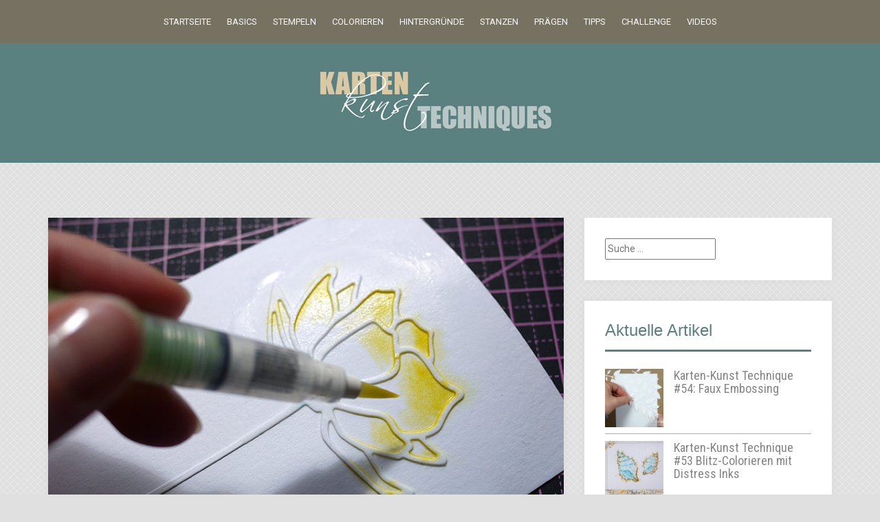

--- FILE ---
content_type: text/html; charset=UTF-8
request_url: https://techniques.karten-kunst.de/colorieren/technique-31-gestanztes-colorieren/
body_size: 22345
content:
<!DOCTYPE html>
<html lang="de-DE">
<head>
<meta charset="UTF-8">
<meta name="viewport" content="width=device-width, initial-scale=1">
<link rel="profile" href="http://gmpg.org/xfn/11">
<link rel="pingback" href="https://techniques.karten-kunst.de/xmlrpc.php">

<title>Technique #31: Gestanzte Motive colorieren &#8211; Techniques</title>
<meta name='robots' content='max-image-preview:large' />

<!-- Open Graph Meta Tags generated by Blog2Social 810 - https://www.blog2social.com -->
<meta property="og:title" content="Technique #31: Gestanzte Motive colorieren"/>
<meta property="og:description" content="Es gibt mittlerweile so viele schöne Stanzschablonen-Motive, die sich wunderbar zum Colorieren eignen. Aber wie malt man eigentlich ein Stanzteil am besten aus"/>
<meta property="og:url" content="https://techniques.karten-kunst.de/colorieren/technique-31-gestanztes-colorieren/"/>
<meta property="og:image" content="https://techniques.blogs.aws.skurrilo.de/wp-content/uploads/sites/3/2017/05/P1140448.jpg"/>
<meta property="og:image:width" content="800"/>
<meta property="og:image:height" content="534"/>
<meta property="og:image:type" content="image/jpeg"/>
<meta property="og:type" content="article"/>
<meta property="og:article:published_time" content="2017-05-27 19:21:56"/>
<meta property="og:article:modified_time" content="2019-01-22 17:07:48"/>
<meta property="og:article:tag" content="Blitz-Colorieren"/>
<meta property="og:article:tag" content="Colorieren"/>
<meta property="og:article:tag" content="Gestanzte Motive colorieren"/>
<meta property="og:article:tag" content="Stanzschablone"/>
<meta property="og:article:tag" content="Twinkling H2O"/>
<meta property="og:article:tag" content="Wasserfarben"/>
<!-- Open Graph Meta Tags generated by Blog2Social 810 - https://www.blog2social.com -->

<!-- Twitter Card generated by Blog2Social 810 - https://www.blog2social.com -->
<meta name="twitter:card" content="summary">
<meta name="twitter:title" content="Technique #31: Gestanzte Motive colorieren"/>
<meta name="twitter:description" content="Es gibt mittlerweile so viele schöne Stanzschablonen-Motive, die sich wunderbar zum Colorieren eignen. Aber wie malt man eigentlich ein Stanzteil am besten aus"/>
<meta name="twitter:image" content="https://techniques.blogs.aws.skurrilo.de/wp-content/uploads/sites/3/2017/05/P1140448.jpg"/>
<!-- Twitter Card generated by Blog2Social 810 - https://www.blog2social.com -->
<meta name="author" content="Anne-Kathrin Jäckel"/>
<link rel='dns-prefetch' href='//techniques.karten-kunst.de' />
<link rel='dns-prefetch' href='//fonts.googleapis.com' />
<link rel="alternate" type="application/rss+xml" title="Techniques &raquo; Feed" href="https://techniques.karten-kunst.de/feed/" />
<link rel="alternate" type="application/rss+xml" title="Techniques &raquo; Kommentar-Feed" href="https://techniques.karten-kunst.de/comments/feed/" />
<link rel="alternate" type="application/rss+xml" title="Techniques &raquo; Technique #31: Gestanzte Motive colorieren Kommentar-Feed" href="https://techniques.karten-kunst.de/colorieren/technique-31-gestanztes-colorieren/feed/" />
<script type="text/javascript">
/* <![CDATA[ */
window._wpemojiSettings = {"baseUrl":"https:\/\/s.w.org\/images\/core\/emoji\/15.0.3\/72x72\/","ext":".png","svgUrl":"https:\/\/s.w.org\/images\/core\/emoji\/15.0.3\/svg\/","svgExt":".svg","source":{"concatemoji":"https:\/\/techniques.karten-kunst.de\/wp-includes\/js\/wp-emoji-release.min.js?ver=6.6.2"}};
/*! This file is auto-generated */
!function(i,n){var o,s,e;function c(e){try{var t={supportTests:e,timestamp:(new Date).valueOf()};sessionStorage.setItem(o,JSON.stringify(t))}catch(e){}}function p(e,t,n){e.clearRect(0,0,e.canvas.width,e.canvas.height),e.fillText(t,0,0);var t=new Uint32Array(e.getImageData(0,0,e.canvas.width,e.canvas.height).data),r=(e.clearRect(0,0,e.canvas.width,e.canvas.height),e.fillText(n,0,0),new Uint32Array(e.getImageData(0,0,e.canvas.width,e.canvas.height).data));return t.every(function(e,t){return e===r[t]})}function u(e,t,n){switch(t){case"flag":return n(e,"\ud83c\udff3\ufe0f\u200d\u26a7\ufe0f","\ud83c\udff3\ufe0f\u200b\u26a7\ufe0f")?!1:!n(e,"\ud83c\uddfa\ud83c\uddf3","\ud83c\uddfa\u200b\ud83c\uddf3")&&!n(e,"\ud83c\udff4\udb40\udc67\udb40\udc62\udb40\udc65\udb40\udc6e\udb40\udc67\udb40\udc7f","\ud83c\udff4\u200b\udb40\udc67\u200b\udb40\udc62\u200b\udb40\udc65\u200b\udb40\udc6e\u200b\udb40\udc67\u200b\udb40\udc7f");case"emoji":return!n(e,"\ud83d\udc26\u200d\u2b1b","\ud83d\udc26\u200b\u2b1b")}return!1}function f(e,t,n){var r="undefined"!=typeof WorkerGlobalScope&&self instanceof WorkerGlobalScope?new OffscreenCanvas(300,150):i.createElement("canvas"),a=r.getContext("2d",{willReadFrequently:!0}),o=(a.textBaseline="top",a.font="600 32px Arial",{});return e.forEach(function(e){o[e]=t(a,e,n)}),o}function t(e){var t=i.createElement("script");t.src=e,t.defer=!0,i.head.appendChild(t)}"undefined"!=typeof Promise&&(o="wpEmojiSettingsSupports",s=["flag","emoji"],n.supports={everything:!0,everythingExceptFlag:!0},e=new Promise(function(e){i.addEventListener("DOMContentLoaded",e,{once:!0})}),new Promise(function(t){var n=function(){try{var e=JSON.parse(sessionStorage.getItem(o));if("object"==typeof e&&"number"==typeof e.timestamp&&(new Date).valueOf()<e.timestamp+604800&&"object"==typeof e.supportTests)return e.supportTests}catch(e){}return null}();if(!n){if("undefined"!=typeof Worker&&"undefined"!=typeof OffscreenCanvas&&"undefined"!=typeof URL&&URL.createObjectURL&&"undefined"!=typeof Blob)try{var e="postMessage("+f.toString()+"("+[JSON.stringify(s),u.toString(),p.toString()].join(",")+"));",r=new Blob([e],{type:"text/javascript"}),a=new Worker(URL.createObjectURL(r),{name:"wpTestEmojiSupports"});return void(a.onmessage=function(e){c(n=e.data),a.terminate(),t(n)})}catch(e){}c(n=f(s,u,p))}t(n)}).then(function(e){for(var t in e)n.supports[t]=e[t],n.supports.everything=n.supports.everything&&n.supports[t],"flag"!==t&&(n.supports.everythingExceptFlag=n.supports.everythingExceptFlag&&n.supports[t]);n.supports.everythingExceptFlag=n.supports.everythingExceptFlag&&!n.supports.flag,n.DOMReady=!1,n.readyCallback=function(){n.DOMReady=!0}}).then(function(){return e}).then(function(){var e;n.supports.everything||(n.readyCallback(),(e=n.source||{}).concatemoji?t(e.concatemoji):e.wpemoji&&e.twemoji&&(t(e.twemoji),t(e.wpemoji)))}))}((window,document),window._wpemojiSettings);
/* ]]> */
</script>
<style id='wp-emoji-styles-inline-css' type='text/css'>

	img.wp-smiley, img.emoji {
		display: inline !important;
		border: none !important;
		box-shadow: none !important;
		height: 1em !important;
		width: 1em !important;
		margin: 0 0.07em !important;
		vertical-align: -0.1em !important;
		background: none !important;
		padding: 0 !important;
	}
</style>
<link rel='stylesheet' id='wp-block-library-css' href='https://techniques.karten-kunst.de/wp-includes/css/dist/block-library/style.min.css?ver=6.6.2' type='text/css' media='all' />
<style id='classic-theme-styles-inline-css' type='text/css'>
/*! This file is auto-generated */
.wp-block-button__link{color:#fff;background-color:#32373c;border-radius:9999px;box-shadow:none;text-decoration:none;padding:calc(.667em + 2px) calc(1.333em + 2px);font-size:1.125em}.wp-block-file__button{background:#32373c;color:#fff;text-decoration:none}
</style>
<style id='global-styles-inline-css' type='text/css'>
:root{--wp--preset--aspect-ratio--square: 1;--wp--preset--aspect-ratio--4-3: 4/3;--wp--preset--aspect-ratio--3-4: 3/4;--wp--preset--aspect-ratio--3-2: 3/2;--wp--preset--aspect-ratio--2-3: 2/3;--wp--preset--aspect-ratio--16-9: 16/9;--wp--preset--aspect-ratio--9-16: 9/16;--wp--preset--color--black: #000000;--wp--preset--color--cyan-bluish-gray: #abb8c3;--wp--preset--color--white: #ffffff;--wp--preset--color--pale-pink: #f78da7;--wp--preset--color--vivid-red: #cf2e2e;--wp--preset--color--luminous-vivid-orange: #ff6900;--wp--preset--color--luminous-vivid-amber: #fcb900;--wp--preset--color--light-green-cyan: #7bdcb5;--wp--preset--color--vivid-green-cyan: #00d084;--wp--preset--color--pale-cyan-blue: #8ed1fc;--wp--preset--color--vivid-cyan-blue: #0693e3;--wp--preset--color--vivid-purple: #9b51e0;--wp--preset--gradient--vivid-cyan-blue-to-vivid-purple: linear-gradient(135deg,rgba(6,147,227,1) 0%,rgb(155,81,224) 100%);--wp--preset--gradient--light-green-cyan-to-vivid-green-cyan: linear-gradient(135deg,rgb(122,220,180) 0%,rgb(0,208,130) 100%);--wp--preset--gradient--luminous-vivid-amber-to-luminous-vivid-orange: linear-gradient(135deg,rgba(252,185,0,1) 0%,rgba(255,105,0,1) 100%);--wp--preset--gradient--luminous-vivid-orange-to-vivid-red: linear-gradient(135deg,rgba(255,105,0,1) 0%,rgb(207,46,46) 100%);--wp--preset--gradient--very-light-gray-to-cyan-bluish-gray: linear-gradient(135deg,rgb(238,238,238) 0%,rgb(169,184,195) 100%);--wp--preset--gradient--cool-to-warm-spectrum: linear-gradient(135deg,rgb(74,234,220) 0%,rgb(151,120,209) 20%,rgb(207,42,186) 40%,rgb(238,44,130) 60%,rgb(251,105,98) 80%,rgb(254,248,76) 100%);--wp--preset--gradient--blush-light-purple: linear-gradient(135deg,rgb(255,206,236) 0%,rgb(152,150,240) 100%);--wp--preset--gradient--blush-bordeaux: linear-gradient(135deg,rgb(254,205,165) 0%,rgb(254,45,45) 50%,rgb(107,0,62) 100%);--wp--preset--gradient--luminous-dusk: linear-gradient(135deg,rgb(255,203,112) 0%,rgb(199,81,192) 50%,rgb(65,88,208) 100%);--wp--preset--gradient--pale-ocean: linear-gradient(135deg,rgb(255,245,203) 0%,rgb(182,227,212) 50%,rgb(51,167,181) 100%);--wp--preset--gradient--electric-grass: linear-gradient(135deg,rgb(202,248,128) 0%,rgb(113,206,126) 100%);--wp--preset--gradient--midnight: linear-gradient(135deg,rgb(2,3,129) 0%,rgb(40,116,252) 100%);--wp--preset--font-size--small: 13px;--wp--preset--font-size--medium: 20px;--wp--preset--font-size--large: 36px;--wp--preset--font-size--x-large: 42px;--wp--preset--spacing--20: 0.44rem;--wp--preset--spacing--30: 0.67rem;--wp--preset--spacing--40: 1rem;--wp--preset--spacing--50: 1.5rem;--wp--preset--spacing--60: 2.25rem;--wp--preset--spacing--70: 3.38rem;--wp--preset--spacing--80: 5.06rem;--wp--preset--shadow--natural: 6px 6px 9px rgba(0, 0, 0, 0.2);--wp--preset--shadow--deep: 12px 12px 50px rgba(0, 0, 0, 0.4);--wp--preset--shadow--sharp: 6px 6px 0px rgba(0, 0, 0, 0.2);--wp--preset--shadow--outlined: 6px 6px 0px -3px rgba(255, 255, 255, 1), 6px 6px rgba(0, 0, 0, 1);--wp--preset--shadow--crisp: 6px 6px 0px rgba(0, 0, 0, 1);}:where(.is-layout-flex){gap: 0.5em;}:where(.is-layout-grid){gap: 0.5em;}body .is-layout-flex{display: flex;}.is-layout-flex{flex-wrap: wrap;align-items: center;}.is-layout-flex > :is(*, div){margin: 0;}body .is-layout-grid{display: grid;}.is-layout-grid > :is(*, div){margin: 0;}:where(.wp-block-columns.is-layout-flex){gap: 2em;}:where(.wp-block-columns.is-layout-grid){gap: 2em;}:where(.wp-block-post-template.is-layout-flex){gap: 1.25em;}:where(.wp-block-post-template.is-layout-grid){gap: 1.25em;}.has-black-color{color: var(--wp--preset--color--black) !important;}.has-cyan-bluish-gray-color{color: var(--wp--preset--color--cyan-bluish-gray) !important;}.has-white-color{color: var(--wp--preset--color--white) !important;}.has-pale-pink-color{color: var(--wp--preset--color--pale-pink) !important;}.has-vivid-red-color{color: var(--wp--preset--color--vivid-red) !important;}.has-luminous-vivid-orange-color{color: var(--wp--preset--color--luminous-vivid-orange) !important;}.has-luminous-vivid-amber-color{color: var(--wp--preset--color--luminous-vivid-amber) !important;}.has-light-green-cyan-color{color: var(--wp--preset--color--light-green-cyan) !important;}.has-vivid-green-cyan-color{color: var(--wp--preset--color--vivid-green-cyan) !important;}.has-pale-cyan-blue-color{color: var(--wp--preset--color--pale-cyan-blue) !important;}.has-vivid-cyan-blue-color{color: var(--wp--preset--color--vivid-cyan-blue) !important;}.has-vivid-purple-color{color: var(--wp--preset--color--vivid-purple) !important;}.has-black-background-color{background-color: var(--wp--preset--color--black) !important;}.has-cyan-bluish-gray-background-color{background-color: var(--wp--preset--color--cyan-bluish-gray) !important;}.has-white-background-color{background-color: var(--wp--preset--color--white) !important;}.has-pale-pink-background-color{background-color: var(--wp--preset--color--pale-pink) !important;}.has-vivid-red-background-color{background-color: var(--wp--preset--color--vivid-red) !important;}.has-luminous-vivid-orange-background-color{background-color: var(--wp--preset--color--luminous-vivid-orange) !important;}.has-luminous-vivid-amber-background-color{background-color: var(--wp--preset--color--luminous-vivid-amber) !important;}.has-light-green-cyan-background-color{background-color: var(--wp--preset--color--light-green-cyan) !important;}.has-vivid-green-cyan-background-color{background-color: var(--wp--preset--color--vivid-green-cyan) !important;}.has-pale-cyan-blue-background-color{background-color: var(--wp--preset--color--pale-cyan-blue) !important;}.has-vivid-cyan-blue-background-color{background-color: var(--wp--preset--color--vivid-cyan-blue) !important;}.has-vivid-purple-background-color{background-color: var(--wp--preset--color--vivid-purple) !important;}.has-black-border-color{border-color: var(--wp--preset--color--black) !important;}.has-cyan-bluish-gray-border-color{border-color: var(--wp--preset--color--cyan-bluish-gray) !important;}.has-white-border-color{border-color: var(--wp--preset--color--white) !important;}.has-pale-pink-border-color{border-color: var(--wp--preset--color--pale-pink) !important;}.has-vivid-red-border-color{border-color: var(--wp--preset--color--vivid-red) !important;}.has-luminous-vivid-orange-border-color{border-color: var(--wp--preset--color--luminous-vivid-orange) !important;}.has-luminous-vivid-amber-border-color{border-color: var(--wp--preset--color--luminous-vivid-amber) !important;}.has-light-green-cyan-border-color{border-color: var(--wp--preset--color--light-green-cyan) !important;}.has-vivid-green-cyan-border-color{border-color: var(--wp--preset--color--vivid-green-cyan) !important;}.has-pale-cyan-blue-border-color{border-color: var(--wp--preset--color--pale-cyan-blue) !important;}.has-vivid-cyan-blue-border-color{border-color: var(--wp--preset--color--vivid-cyan-blue) !important;}.has-vivid-purple-border-color{border-color: var(--wp--preset--color--vivid-purple) !important;}.has-vivid-cyan-blue-to-vivid-purple-gradient-background{background: var(--wp--preset--gradient--vivid-cyan-blue-to-vivid-purple) !important;}.has-light-green-cyan-to-vivid-green-cyan-gradient-background{background: var(--wp--preset--gradient--light-green-cyan-to-vivid-green-cyan) !important;}.has-luminous-vivid-amber-to-luminous-vivid-orange-gradient-background{background: var(--wp--preset--gradient--luminous-vivid-amber-to-luminous-vivid-orange) !important;}.has-luminous-vivid-orange-to-vivid-red-gradient-background{background: var(--wp--preset--gradient--luminous-vivid-orange-to-vivid-red) !important;}.has-very-light-gray-to-cyan-bluish-gray-gradient-background{background: var(--wp--preset--gradient--very-light-gray-to-cyan-bluish-gray) !important;}.has-cool-to-warm-spectrum-gradient-background{background: var(--wp--preset--gradient--cool-to-warm-spectrum) !important;}.has-blush-light-purple-gradient-background{background: var(--wp--preset--gradient--blush-light-purple) !important;}.has-blush-bordeaux-gradient-background{background: var(--wp--preset--gradient--blush-bordeaux) !important;}.has-luminous-dusk-gradient-background{background: var(--wp--preset--gradient--luminous-dusk) !important;}.has-pale-ocean-gradient-background{background: var(--wp--preset--gradient--pale-ocean) !important;}.has-electric-grass-gradient-background{background: var(--wp--preset--gradient--electric-grass) !important;}.has-midnight-gradient-background{background: var(--wp--preset--gradient--midnight) !important;}.has-small-font-size{font-size: var(--wp--preset--font-size--small) !important;}.has-medium-font-size{font-size: var(--wp--preset--font-size--medium) !important;}.has-large-font-size{font-size: var(--wp--preset--font-size--large) !important;}.has-x-large-font-size{font-size: var(--wp--preset--font-size--x-large) !important;}
:where(.wp-block-post-template.is-layout-flex){gap: 1.25em;}:where(.wp-block-post-template.is-layout-grid){gap: 1.25em;}
:where(.wp-block-columns.is-layout-flex){gap: 2em;}:where(.wp-block-columns.is-layout-grid){gap: 2em;}
:root :where(.wp-block-pullquote){font-size: 1.5em;line-height: 1.6;}
</style>
<link rel='stylesheet' id='contact-form-7-css' href='https://techniques.karten-kunst.de/wp-content/plugins/contact-form-7/includes/css/styles.css?ver=5.9.8' type='text/css' media='all' />
<link rel='stylesheet' id='ngg_trigger_buttons-css' href='https://techniques.karten-kunst.de/wp-content/plugins/nextgen-gallery/static/GalleryDisplay/trigger_buttons.css?ver=3.59.5' type='text/css' media='all' />
<link rel='stylesheet' id='fancybox-0-css' href='https://techniques.karten-kunst.de/wp-content/plugins/nextgen-gallery/static/Lightbox/fancybox/jquery.fancybox-1.3.4.css?ver=3.59.5' type='text/css' media='all' />
<link rel='stylesheet' id='fontawesome_v4_shim_style-css' href='https://techniques.karten-kunst.de/wp-content/plugins/nextgen-gallery/static/FontAwesome/css/v4-shims.min.css?ver=6.6.2' type='text/css' media='all' />
<link rel='stylesheet' id='fontawesome-css' href='https://techniques.karten-kunst.de/wp-content/plugins/nextgen-gallery/static/FontAwesome/css/all.min.css?ver=6.6.2' type='text/css' media='all' />
<link rel='stylesheet' id='nextgen_pagination_style-css' href='https://techniques.karten-kunst.de/wp-content/plugins/nextgen-gallery/static/GalleryDisplay/pagination_style.css?ver=3.59.5' type='text/css' media='all' />
<link rel='stylesheet' id='nextgen_basic_thumbnails_style-css' href='https://techniques.karten-kunst.de/wp-content/plugins/nextgen-gallery/static/Thumbnails/nextgen_basic_thumbnails.css?ver=3.59.5' type='text/css' media='all' />
<link rel='stylesheet' id='alizee-bootstrap-css' href='https://techniques.karten-kunst.de/wp-content/themes/alizee/bootstrap/css/bootstrap.min.css?ver=1' type='text/css' media='all' />
<link rel='stylesheet' id='alizee-style-css' href='https://techniques.karten-kunst.de/wp-content/themes/alizee/style.css?ver=6.6.2' type='text/css' media='all' />
<style id='alizee-style-inline-css' type='text/css'>
.main-navigation a, .social-navigation li a, .entry-title a:hover, .widget-title, .widgettitle, .social-widget li a::before, .author-social a, .view-all, .view-all a { color: #5a8080; }
.main-navigation li:hover, .post-navigation .nav-previous, .post-navigation .nav-next, .paging-navigation .nav-previous, .paging-navigation .nav-next, #today, .tagcloud a, .entry-thumb, .comment-respond input[type="submit"], .cat-link, .search-submit { background-color: #5a8080; }
.widget-title, .widgettitle, .entry-thumb, .author-name, .site-header, .page-header, blockquote { border-color: #5a8080; }
.sidebar-toggle { border-right-color: #5a8080; }
.social-toggle { border-left-color: #5a8080; }
.site-title a { color: #f9f9f9; }
.site-description { color: ; }
.entry-title, .entry-title a { color: ; }
body { color: ; }
.main-navigation, .main-navigation ul ul { background-color: rgba(127,109,91,0.8); }
.site-header { background-color: #5a8080; }
.footer-widget-area, .site-info { background-color: ; }
h1, h2, h3, h4, h5, h6, .site-title { font-family: Roboto Condensed; }
body { font-family: Roboto; }

</style>
<link rel='stylesheet' id='alizee-font-awesome-css' href='https://techniques.karten-kunst.de/wp-content/themes/alizee/fonts/font-awesome.min.css?ver=6.6.2' type='text/css' media='all' />
<link rel='stylesheet' id='alizee-headings-fonts-css' href='//fonts.googleapis.com/css?family=Roboto+Condensed%3A400italic%2C700italic%2C400%2C700&#038;ver=6.6.2' type='text/css' media='all' />
<link rel='stylesheet' id='alizee-body-fonts-css' href='//fonts.googleapis.com/css?family=Roboto%3A400%2C400italic%2C700%2C700italic&#038;ver=6.6.2' type='text/css' media='all' />
<meta name="sentry-trace" content="7d199545572e498bbd10ff0c9b305ba9-b427b06b5715413a-0" />
<meta name="traceparent" content="00-7d199545572e498bbd10ff0c9b305ba9-b427b06b5715413a-00" />
<meta name="baggage" content="sentry-trace_id=7d199545572e498bbd10ff0c9b305ba9,sentry-sample_rate=0.2,sentry-transaction=%2F%7Bcategory_name%7D%2F%7Bname%7D,sentry-public_key=6e1ef51656e447f584333eabe1077ea9,sentry-release=1c5916a6ca6971108a7de18465f12529da93a745,sentry-environment=production,sentry-sampled=false" />
<script type="text/javascript" src="https://techniques.karten-kunst.de/wp-includes/js/jquery/jquery.min.js?ver=3.7.1" id="jquery-core-js"></script>
<script type="text/javascript" src="https://techniques.karten-kunst.de/wp-includes/js/jquery/jquery-migrate.min.js?ver=3.4.1" id="jquery-migrate-js"></script>
<script type="text/javascript" id="photocrati_ajax-js-extra">
/* <![CDATA[ */
var photocrati_ajax = {"url":"https:\/\/techniques.karten-kunst.de\/index.php?photocrati_ajax=1","rest_url":"https:\/\/techniques.karten-kunst.de\/wp-json\/","wp_home_url":"https:\/\/techniques.karten-kunst.de","wp_site_url":"https:\/\/techniques.karten-kunst.de","wp_root_url":"https:\/\/techniques.karten-kunst.de","wp_plugins_url":"https:\/\/techniques.karten-kunst.de\/wp-content\/plugins","wp_content_url":"https:\/\/techniques.karten-kunst.de\/wp-content","wp_includes_url":"https:\/\/techniques.karten-kunst.de\/wp-includes\/","ngg_param_slug":"nggallery","rest_nonce":"72fe8b3e7b"};
/* ]]> */
</script>
<script type="text/javascript" src="https://techniques.karten-kunst.de/wp-content/plugins/nextgen-gallery/static/Legacy/ajax.min.js?ver=3.59.5" id="photocrati_ajax-js"></script>
<script type="text/javascript" src="https://techniques.karten-kunst.de/wp-content/plugins/nextgen-gallery/static/FontAwesome/js/v4-shims.min.js?ver=5.3.1" id="fontawesome_v4_shim-js"></script>
<script type="text/javascript" defer crossorigin="anonymous" data-auto-replace-svg="false" data-keep-original-source="false" data-search-pseudo-elements src="https://techniques.karten-kunst.de/wp-content/plugins/nextgen-gallery/static/FontAwesome/js/all.min.js?ver=5.3.1" id="fontawesome-js"></script>
<script type="text/javascript" src="https://techniques.karten-kunst.de/wp-content/plugins/nextgen-gallery/static/Thumbnails/nextgen_basic_thumbnails.js?ver=3.59.5" id="nextgen_basic_thumbnails_script-js"></script>
<script type="text/javascript" src="https://techniques.karten-kunst.de/wp-content/themes/alizee/js/scripts.js?ver=1" id="alizee-scripts-js"></script>
<script type="text/javascript" src="https://techniques.karten-kunst.de/wp-content/themes/alizee/js/jquery.fitvids.js?ver=1" id="alizee-fitvids-js"></script>
<link rel="https://api.w.org/" href="https://techniques.karten-kunst.de/wp-json/" /><link rel="alternate" title="JSON" type="application/json" href="https://techniques.karten-kunst.de/wp-json/wp/v2/posts/1479" /><link rel="EditURI" type="application/rsd+xml" title="RSD" href="https://techniques.karten-kunst.de/xmlrpc.php?rsd" />
<meta name="generator" content="WordPress 6.6.2" />
<link rel="canonical" href="https://techniques.karten-kunst.de/colorieren/technique-31-gestanztes-colorieren/" />
<link rel='shortlink' href='https://techniques.karten-kunst.de/?p=1479' />
<link rel="alternate" title="oEmbed (JSON)" type="application/json+oembed" href="https://techniques.karten-kunst.de/wp-json/oembed/1.0/embed?url=https%3A%2F%2Ftechniques.karten-kunst.de%2Fcolorieren%2Ftechnique-31-gestanztes-colorieren%2F" />
<link rel="alternate" title="oEmbed (XML)" type="text/xml+oembed" href="https://techniques.karten-kunst.de/wp-json/oembed/1.0/embed?url=https%3A%2F%2Ftechniques.karten-kunst.de%2Fcolorieren%2Ftechnique-31-gestanztes-colorieren%2F&#038;format=xml" />
        <meta property="og:title" content="Technique #31: Gestanzte Motive colorieren"/>
        <meta property="og:type" content="article"/>
                    <meta property="og:image" content="https://techniques.blogs.aws.skurrilo.de/wp-content/uploads/sites/3/2017/05/P1140448.jpg"/>
                <meta property="og:url" content="https://techniques.karten-kunst.de/colorieren/technique-31-gestanztes-colorieren/"/>
        <meta property="og:description" content="Es gibt mittlerweile so viele schöne Stanzschablonen-Motive, die sich wunderbar zum Colorieren eignen. Aber wie malt man eigentlich ein Stanzteil am besten aus?&nbsp; Ihr braucht: eine Stanzschablone (z.B. Karten-Kunst Stanzschablone [...]"/>
        <meta property="og:site_name" content="Techniques"/>
        <meta property="fb:page_id" content="205647132881904"/>

    <!--[if lt IE 9]>
<script src="https://techniques.karten-kunst.de/wp-content/themes/alizee/js/html5shiv.js"></script>
<![endif]-->
<style type="text/css" id="custom-background-css">
body.custom-background { background-color: #e0e0e0; background-image: url("https://techniques.karten-kunst.de/wp-content/themes/alizee/images/bg.png"); background-position: left top; background-size: auto; background-repeat: repeat; background-attachment: scroll; }
</style>
			<style type="text/css" id="wp-custom-css">
			/*
Hier kannst du dein eigenes CSS einfügen.

Klicke auf das Hilfe-Symbol oben, um mehr zu lernen.
*/
.content-area a[href^="https://www.karten-kunst.de"] {
  background: url(/wp-content/uploads/common/link_warenkorb.png) top left no-repeat;
  padding-left: 20px;
}
.ngg-galleryoverview .ngg-gallery-thumbnail a {
	margin: 0;
}
.ngg-galleryoverview .ngg-gallery-thumbnail img {
	background-color: #fff;
	border: 1px solid #a9a9a9;
	margin: 4px 0 4px 4px;
	padding: 4px;
}
.ngg-galleryoverview .ngg-gallery-thumbnail {
    float: left;
    text-align: left;
	max-width: 100% !important;
	background-color: transparent;
	border: none;
	margin: 0 0 20px 0;
}

.main-navigation {
	float: none;
}
.main-navigation a { color: #f9f9f9; }
.site-branding { text-align: middle; padding: 40px 0; }
.entry-meta, .entry-meta a, .entry-footer, .entry-footer a {display: none; }

@media print {
  #site-navigation, #shop_link, #secondary, #sidebar-footer {
    display: none;
  }
}

.fa-chain:before, .fa-link:before {
    content: no-close-quote;
}

.ngg_gallery_name {
	font-size: 17px;
	text-align: left;
	float: left;
	width: 100%;
}

.ngg_gallery_caption {
  font-size: 14px;
	line-height: 1.2;
	float: left;
	width: 100%;
	text-align: left;
	padding-bottom: 15px;
}		</style>
		</head>


<body class="post-template-default single single-post postid-1479 single-format-standard custom-background group-blog">

<div id="page" class="hfeed site">
	<a class="skip-link screen-reader-text" href="#content">Skip to content</a>

	<header id="masthead" class="site-header" role="banner">
		<nav id="site-navigation" class="main-navigation" role="navigation">
			<div class="container">
				<button class="menu-toggle btn"><i class="fa fa-bars"></i></button>
				<div class="menu-kategorien-container"><ul id="menu-kategorien" class="menu"><li id="menu-item-1250" class="menu-item menu-item-type-custom menu-item-object-custom menu-item-home menu-item-1250"><a href="http://techniques.karten-kunst.de">Startseite</a></li>
<li id="menu-item-1249" class="menu-item menu-item-type-taxonomy menu-item-object-category menu-item-1249"><a href="https://techniques.karten-kunst.de/category/basics/">Basics</a></li>
<li id="menu-item-1240" class="menu-item menu-item-type-taxonomy menu-item-object-category menu-item-1240"><a href="https://techniques.karten-kunst.de/category/stempeln/">Stempeln</a></li>
<li id="menu-item-1244" class="menu-item menu-item-type-taxonomy menu-item-object-category current-post-ancestor current-menu-parent current-post-parent menu-item-1244"><a href="https://techniques.karten-kunst.de/category/colorieren/">Colorieren</a></li>
<li id="menu-item-1246" class="menu-item menu-item-type-taxonomy menu-item-object-category menu-item-1246"><a href="https://techniques.karten-kunst.de/category/hintergruende/">Hintergründe</a></li>
<li id="menu-item-1242" class="menu-item menu-item-type-taxonomy menu-item-object-category menu-item-1242"><a href="https://techniques.karten-kunst.de/category/stanzen/">Stanzen</a></li>
<li id="menu-item-1243" class="menu-item menu-item-type-taxonomy menu-item-object-category menu-item-1243"><a href="https://techniques.karten-kunst.de/category/praegen/">Prägen</a></li>
<li id="menu-item-1248" class="menu-item menu-item-type-taxonomy menu-item-object-category menu-item-1248"><a href="https://techniques.karten-kunst.de/category/tipps/">Tipps</a></li>
<li id="menu-item-1247" class="menu-item menu-item-type-taxonomy menu-item-object-category menu-item-1247"><a href="https://techniques.karten-kunst.de/category/challenge/">Challenge</a></li>
<li id="menu-item-2159" class="menu-item menu-item-type-taxonomy menu-item-object-category menu-item-2159"><a href="https://techniques.karten-kunst.de/category/videos/">Videos</a></li>
</ul></div>			</div>	
		</nav><!-- #site-navigation -->
		<div class="container">
			<div class="site-branding">
									<a href="https://techniques.karten-kunst.de/" title="Techniques"><img src="https://techniques.blogs.aws.skurrilo.de/wp-content/uploads/sites/3/2013/08/Karten-Kunst-Techniques-3501.png" alt="Techniques" /></a>
							</div>
		</div>
			</header><!-- #masthead -->

	<div id="content" class="site-content container">
	<div id="primary" class="content-area">
		<main id="main" class="site-main" role="main">

		
			
<article id="post-1479" class="post-1479 post type-post status-publish format-standard has-post-thumbnail hentry category-colorieren tag-blitz-colorieren tag-colorieren tag-gestanzte-motive-colorieren tag-stanzschablone tag-twinkling-h2o tag-wasserfarben">

			<div class="single-thumb">
			<img width="750" height="501" src="https://techniques.karten-kunst.de/wp-content/uploads/sites/3/2017/05/P1140448-750x501.jpg" class="attachment-alizee-thumb size-alizee-thumb wp-post-image" alt="" decoding="async" loading="lazy" srcset="https://techniques.karten-kunst.de/wp-content/uploads/sites/3/2017/05/P1140448-750x501.jpg 750w, https://techniques.karten-kunst.de/wp-content/uploads/sites/3/2017/05/P1140448-600x401.jpg 600w, https://techniques.karten-kunst.de/wp-content/uploads/sites/3/2017/05/P1140448-768x513.jpg 768w, https://techniques.karten-kunst.de/wp-content/uploads/sites/3/2017/05/P1140448.jpg 800w" sizes="(max-width: 750px) 100vw, 750px" />		</div>	
	
	<header class="entry-header">
		<h1 class="entry-title">Technique #31: Gestanzte Motive colorieren</h1>
		<div class="entry-meta">
			<span class="posted-on"><i class="fa fa-calendar"></i> <a href="https://techniques.karten-kunst.de/colorieren/technique-31-gestanztes-colorieren/" rel="bookmark"><time class="entry-date published" datetime="2017-05-27T19:21:56+02:00">27. Mai 2017</time><time class="updated" datetime="2019-01-22T17:07:48+02:00">22. Januar 2019</time></a></span><span class="byline"><i class="fa fa-user"></i> <span class="author vcard"><a class="url fn n" href="https://techniques.karten-kunst.de/author/techniques/">Anne-Kathrin Jäckel</a></span></span>		</div><!-- .entry-meta -->
	</header><!-- .entry-header -->

	<div class="entry-content">
		<p>Es gibt mittlerweile so viele schöne Stanzschablonen-Motive, die sich wunderbar zum Colorieren eignen. Aber wie malt man eigentlich ein Stanzteil am besten aus?&nbsp;</p>
<p>Ihr braucht:</p>
<ul>
<li>eine Stanzschablone (z.B. <a title="Karten-Kunst Stanzschablone - Carissa Bloom" href="https://www.karten-kunst.de/stanzen-praegen/karten-kunst-stanzschablonen/karten-kunst-stanzschablone-carissa-bloom.html?utm_source=blog&utm_medium=karten-kunst&utm_campaign=blog_techniques">Karten-Kunst Stanzschablone Carissa Bloom</a>)</li>
<li>Aquarellfarben (z.B. <a href="https://www.karten-kunst.de/farben-glitzer/twinkling-h2o.html?utm_source=blog&utm_medium=karten-kunst&utm_campaign=blog_techniques">Twinkling H2O</a>) und Pinsel</li>
<li>ein&nbsp;<a href="https://www.karten-kunst.de/mini-mister-spruehflasche.html?utm_source=blog&utm_medium=karten-kunst&utm_campaign=blog_techniques">Sprühfläschchen</a> mit Wasser</li>
<li><a href="https://www.karten-kunst.de/catalogsearch/result/?q=aquarellpapier">Aquarellpapier</a></li>
<li><a href="https://www.karten-kunst.de/e6000-spray-adhesive-spruehkleber.html?utm_source=blog&utm_medium=karten-kunst&utm_campaign=blog_techniques">Sprühkleber</a> oder <a href="https://www.karten-kunst.de/werkzeug-aufbewahrung/kleber.html?utm_source=blog&utm_medium=karten-kunst&utm_campaign=blog_techniques">Kleber</a> mit feiner Spitze für das Stanzteil</li>
</ul>
<p><img loading="lazy" decoding="async" class="alignnone size-full wp-image-1480" src="https://techniques.blogs.aws.skurrilo.de/wp-content/uploads/sites/3/2017/05/P1140459.jpg" alt="" width="800" height="534" srcset="https://techniques.karten-kunst.de/wp-content/uploads/sites/3/2017/05/P1140459.jpg 800w, https://techniques.karten-kunst.de/wp-content/uploads/sites/3/2017/05/P1140459-600x401.jpg 600w, https://techniques.karten-kunst.de/wp-content/uploads/sites/3/2017/05/P1140459-768x513.jpg 768w, https://techniques.karten-kunst.de/wp-content/uploads/sites/3/2017/05/P1140459-750x501.jpg 750w" sizes="(max-width: 800px) 100vw, 800px" /></p>
<p>&nbsp;</p>
<p>Als erstes das Motiv zwei Mal aus weißem Papier&nbsp;ausstanzen:</p>
<p><img loading="lazy" decoding="async" class="alignnone size-full wp-image-1483" src="https://techniques.blogs.aws.skurrilo.de/wp-content/uploads/sites/3/2017/05/P1140442.jpg" alt="" width="800" height="534" srcset="https://techniques.karten-kunst.de/wp-content/uploads/sites/3/2017/05/P1140442.jpg 800w, https://techniques.karten-kunst.de/wp-content/uploads/sites/3/2017/05/P1140442-600x401.jpg 600w, https://techniques.karten-kunst.de/wp-content/uploads/sites/3/2017/05/P1140442-768x513.jpg 768w, https://techniques.karten-kunst.de/wp-content/uploads/sites/3/2017/05/P1140442-750x501.jpg 750w" sizes="(max-width: 800px) 100vw, 800px" /></p>
<p>&nbsp;</p>
<p>Eines der Stanzteile auf Aquarellpapier kleben. Das funktioniert am besten mit Sprühkleber. Gut trocknen lassen!</p>
<p><img loading="lazy" decoding="async" class="alignnone size-full wp-image-1485" src="https://techniques.blogs.aws.skurrilo.de/wp-content/uploads/sites/3/2017/05/P1140444.jpg" alt="" width="800" height="534" srcset="https://techniques.karten-kunst.de/wp-content/uploads/sites/3/2017/05/P1140444.jpg 800w, https://techniques.karten-kunst.de/wp-content/uploads/sites/3/2017/05/P1140444-600x401.jpg 600w, https://techniques.karten-kunst.de/wp-content/uploads/sites/3/2017/05/P1140444-768x513.jpg 768w, https://techniques.karten-kunst.de/wp-content/uploads/sites/3/2017/05/P1140444-750x501.jpg 750w" sizes="(max-width: 800px) 100vw, 800px" /></p>
<p>&nbsp;</p>
<p>Dann die Innenteile des Motivs gründlich mit Wasser einsprühen:</p>
<p><img loading="lazy" decoding="async" class="alignnone size-full wp-image-1486" src="https://techniques.blogs.aws.skurrilo.de/wp-content/uploads/sites/3/2017/05/P1140446.jpg" alt="" width="800" height="534" srcset="https://techniques.karten-kunst.de/wp-content/uploads/sites/3/2017/05/P1140446.jpg 800w, https://techniques.karten-kunst.de/wp-content/uploads/sites/3/2017/05/P1140446-600x401.jpg 600w, https://techniques.karten-kunst.de/wp-content/uploads/sites/3/2017/05/P1140446-768x513.jpg 768w, https://techniques.karten-kunst.de/wp-content/uploads/sites/3/2017/05/P1140446-750x501.jpg 750w" sizes="(max-width: 800px) 100vw, 800px" /></p>
<p>&nbsp;</p>
<p>Nun mit dem Pinsel viel Farbe aufnehmen und locker vom Rand her&nbsp;auftragen. Das Wasser auf dem&nbsp;Papier sorgt dafür, dass sich die Farbe gleichmäßig verteilt:</p>
<p><img loading="lazy" decoding="async" class="alignnone size-full wp-image-1487" src="https://techniques.blogs.aws.skurrilo.de/wp-content/uploads/sites/3/2017/05/P1140448.jpg" alt="" width="800" height="534" srcset="https://techniques.karten-kunst.de/wp-content/uploads/sites/3/2017/05/P1140448.jpg 800w, https://techniques.karten-kunst.de/wp-content/uploads/sites/3/2017/05/P1140448-600x401.jpg 600w, https://techniques.karten-kunst.de/wp-content/uploads/sites/3/2017/05/P1140448-768x513.jpg 768w, https://techniques.karten-kunst.de/wp-content/uploads/sites/3/2017/05/P1140448-750x501.jpg 750w" sizes="(max-width: 800px) 100vw, 800px" /></p>
<p>Vielleicht erinnert ihr euch an die <a href="https://techniques.karten-kunst.de/colorieren/technique-10-blitz-colorieren/">Technique #10: Blitz-Colorieren</a>? Genau, hiervon habe ich mich etwas inspirieren lassen ;-)</p>
<p>Von der Gegenseite her eine Kontrastfarbe auftragen und, wenn gewünscht,&nbsp;auch außerhalb des Stanzmotivs colorieren:</p>
<p><img loading="lazy" decoding="async" class="alignnone size-full wp-image-1488" src="https://techniques.blogs.aws.skurrilo.de/wp-content/uploads/sites/3/2017/05/P1140453.jpg" alt="" width="800" height="535" srcset="https://techniques.karten-kunst.de/wp-content/uploads/sites/3/2017/05/P1140453.jpg 800w, https://techniques.karten-kunst.de/wp-content/uploads/sites/3/2017/05/P1140453-600x401.jpg 600w, https://techniques.karten-kunst.de/wp-content/uploads/sites/3/2017/05/P1140453-768x514.jpg 768w, https://techniques.karten-kunst.de/wp-content/uploads/sites/3/2017/05/P1140453-750x502.jpg 750w" sizes="(max-width: 800px) 100vw, 800px" /></p>
<p>&nbsp;</p>
<p>Das Tolle ist: wenn man hier über den Rand malt, macht das gar nichts! Denn nach dem Trocknen wird das zweite Stanzteil&nbsp;einfach über das erste geklebt und das Motiv ist wieder blütenweiß:</p>
<p><img loading="lazy" decoding="async" class="alignnone size-full wp-image-1489" src="https://techniques.blogs.aws.skurrilo.de/wp-content/uploads/sites/3/2017/05/P1140454.jpg" alt="" width="800" height="534" srcset="https://techniques.karten-kunst.de/wp-content/uploads/sites/3/2017/05/P1140454.jpg 800w, https://techniques.karten-kunst.de/wp-content/uploads/sites/3/2017/05/P1140454-600x401.jpg 600w, https://techniques.karten-kunst.de/wp-content/uploads/sites/3/2017/05/P1140454-768x513.jpg 768w, https://techniques.karten-kunst.de/wp-content/uploads/sites/3/2017/05/P1140454-750x501.jpg 750w" sizes="(max-width: 800px) 100vw, 800px" /></p>
<p>&nbsp;</p>
<p>Nun noch ein Schriftzug dazu, alles auf einen Kartenrohling montieren und &#8211; voilá:</p>
<p><img loading="lazy" decoding="async" class="alignnone size-full wp-image-1490" src="https://techniques.blogs.aws.skurrilo.de/wp-content/uploads/sites/3/2017/05/P1140470.jpg" alt="" width="800" height="800" srcset="https://techniques.karten-kunst.de/wp-content/uploads/sites/3/2017/05/P1140470.jpg 800w, https://techniques.karten-kunst.de/wp-content/uploads/sites/3/2017/05/P1140470-200x200.jpg 200w, https://techniques.karten-kunst.de/wp-content/uploads/sites/3/2017/05/P1140470-600x600.jpg 600w, https://techniques.karten-kunst.de/wp-content/uploads/sites/3/2017/05/P1140470-768x768.jpg 768w, https://techniques.karten-kunst.de/wp-content/uploads/sites/3/2017/05/P1140470-750x750.jpg 750w" sizes="(max-width: 800px) 100vw, 800px" /></p>
<p>&nbsp;</p>
<h2>Galerie</h2>
<p>Werke von euch:<br />
<!-- default-view.php -->
<div
	class="ngg-galleryoverview default-view  ngg-ajax-pagination-none"
	id="ngg-gallery-fc7fb6e9a058934706995c0815726b09-1">

		<!-- Thumbnails -->
				<div id="ngg-image-0" class="ngg-gallery-thumbnail-box ngg-1-columns" >
				        <div class="ngg-gallery-thumbnail">
            <a href="https://techniques.karten-kunst.de/wp-content/uploads/sites/3/nggallery/technique-31-gestanztes-colorieren/img_20170530_110002_20170530110449200-dff17588ffc9801ef04cb5a74c41aab6920afb2b.jpg"
               title="Diese Technik finde ich besonders schön, danke Katrin. Und meine neue Die habe ich auch gleich mit eingesetzt!"
               data-src="https://techniques.karten-kunst.de/wp-content/uploads/sites/3/nggallery/technique-31-gestanztes-colorieren/img_20170530_110002_20170530110449200-dff17588ffc9801ef04cb5a74c41aab6920afb2b.jpg"
               data-thumbnail="https://techniques.karten-kunst.de/wp-content/uploads/sites/3/nggallery/technique-31-gestanztes-colorieren/thumbs/thumbs_img_20170530_110002_20170530110449200-dff17588ffc9801ef04cb5a74c41aab6920afb2b.jpg"
               data-image-id="272"
               data-title="Denise"
               data-description="Diese Technik finde ich besonders schön, danke Katrin. Und meine neue Die habe ich auch gleich mit eingesetzt!"
               data-image-slug="img_20170530_110002_20170530110449200-dff17588ffc9801ef04cb5a74c41aab6920afb2b"
               class="ngg-fancybox" rel="fc7fb6e9a058934706995c0815726b09">
                <img
                    title="Denise"
                    alt="Denise"
                    src="https://techniques.karten-kunst.de/wp-content/uploads/sites/3/nggallery/technique-31-gestanztes-colorieren/thumbs/thumbs_img_20170530_110002_20170530110449200-dff17588ffc9801ef04cb5a74c41aab6920afb2b.jpg"
                    width="375"
                    height="500"
                    style="max-width:100%;"
                />
            </a>
        </div>
        <div class="ngg_gallery_name">
            <a href="http://Www.12fuer2.blogspot.de" target="_blank">            Denise            </a>        </div>
        <div class="ngg_gallery_caption">Diese Technik finde ich besonders schön, danke Katrin. Und meine neue Die habe ich auch gleich mit eingesetzt!</div>
            </div>
    				<div id="ngg-image-1" class="ngg-gallery-thumbnail-box ngg-1-columns" >
				        <div class="ngg-gallery-thumbnail">
            <a href="https://techniques.karten-kunst.de/wp-content/uploads/sites/3/nggallery/technique-31-gestanztes-colorieren/stempeln-mit-stanzen1-0841f285724cdf81dcaecce8d151e7db5e80633e.jpg"
               title="noch eine Variante obendrauf: gestempelt statt aufgeklebt :)"
               data-src="https://techniques.karten-kunst.de/wp-content/uploads/sites/3/nggallery/technique-31-gestanztes-colorieren/stempeln-mit-stanzen1-0841f285724cdf81dcaecce8d151e7db5e80633e.jpg"
               data-thumbnail="https://techniques.karten-kunst.de/wp-content/uploads/sites/3/nggallery/technique-31-gestanztes-colorieren/thumbs/thumbs_stempeln-mit-stanzen1-0841f285724cdf81dcaecce8d151e7db5e80633e.jpg"
               data-image-id="273"
               data-title="Irmgard"
               data-description="noch eine Variante obendrauf: gestempelt statt aufgeklebt :)"
               data-image-slug="stempeln-mit-stanzen1-0841f285724cdf81dcaecce8d151e7db5e80633e"
               class="ngg-fancybox" rel="fc7fb6e9a058934706995c0815726b09">
                <img
                    title="Irmgard"
                    alt="Irmgard"
                    src="https://techniques.karten-kunst.de/wp-content/uploads/sites/3/nggallery/technique-31-gestanztes-colorieren/thumbs/thumbs_stempeln-mit-stanzen1-0841f285724cdf81dcaecce8d151e7db5e80633e.jpg"
                    width="375"
                    height="500"
                    style="max-width:100%;"
                />
            </a>
        </div>
        <div class="ngg_gallery_name">
            <a href="http://nichtniedlich.wordpress.com/2017/06/08/stempeln-mit-stanzen-stamping-with-dies/" target="_blank">            Irmgard            </a>        </div>
        <div class="ngg_gallery_caption">noch eine Variante obendrauf: gestempelt statt aufgeklebt :)</div>
            </div>
    				<div id="ngg-image-2" class="ngg-gallery-thumbnail-box ngg-1-columns" >
				        <div class="ngg-gallery-thumbnail">
            <a href="https://techniques.karten-kunst.de/wp-content/uploads/sites/3/nggallery/technique-31-gestanztes-colorieren/karte_technique02-984546e1b1a9d79b11523a4ede86f3685cd163c0.jpg"
               title="Super Technik, gerade weil man nicht so hunderprozentig malen sauber muss und es dennoch super aussieht."
               data-src="https://techniques.karten-kunst.de/wp-content/uploads/sites/3/nggallery/technique-31-gestanztes-colorieren/karte_technique02-984546e1b1a9d79b11523a4ede86f3685cd163c0.jpg"
               data-thumbnail="https://techniques.karten-kunst.de/wp-content/uploads/sites/3/nggallery/technique-31-gestanztes-colorieren/thumbs/thumbs_karte_technique02-984546e1b1a9d79b11523a4ede86f3685cd163c0.jpg"
               data-image-id="274"
               data-title="Mareike"
               data-description="Super Technik, gerade weil man nicht so hunderprozentig malen sauber muss und es dennoch super aussieht."
               data-image-slug="karte_technique02-984546e1b1a9d79b11523a4ede86f3685cd163c0"
               class="ngg-fancybox" rel="fc7fb6e9a058934706995c0815726b09">
                <img
                    title="Mareike"
                    alt="Mareike"
                    src="https://techniques.karten-kunst.de/wp-content/uploads/sites/3/nggallery/technique-31-gestanztes-colorieren/thumbs/thumbs_karte_technique02-984546e1b1a9d79b11523a4ede86f3685cd163c0.jpg"
                    width="357"
                    height="500"
                    style="max-width:100%;"
                />
            </a>
        </div>
        <div class="ngg_gallery_name">
                        Mareike                    </div>
        <div class="ngg_gallery_caption">Super Technik, gerade weil man nicht so hunderprozentig malen sauber muss und es dennoch super aussieht.</div>
            </div>
    				<div id="ngg-image-3" class="ngg-gallery-thumbnail-box ngg-1-columns" >
				        <div class="ngg-gallery-thumbnail">
            <a href="https://techniques.karten-kunst.de/wp-content/uploads/sites/3/nggallery/technique-31-gestanztes-colorieren/technik-31-gestanzte-motive-colorieren-c108fc11257e718cf972b2114a410387b8bdcc13.jpg"
               title="Schmetterling =Memory Box Vivienne Butterfly , coloriert mit Distress dusty concord, fired brick + spiced Marmelade Stempel = Karten-Kunst Weise Worte Glück"
               data-src="https://techniques.karten-kunst.de/wp-content/uploads/sites/3/nggallery/technique-31-gestanztes-colorieren/technik-31-gestanzte-motive-colorieren-c108fc11257e718cf972b2114a410387b8bdcc13.jpg"
               data-thumbnail="https://techniques.karten-kunst.de/wp-content/uploads/sites/3/nggallery/technique-31-gestanztes-colorieren/thumbs/thumbs_technik-31-gestanzte-motive-colorieren-c108fc11257e718cf972b2114a410387b8bdcc13.jpg"
               data-image-id="275"
               data-title="Kartursel"
               data-description="Schmetterling =Memory Box Vivienne Butterfly , coloriert mit Distress dusty concord, fired brick + spiced Marmelade Stempel = Karten-Kunst Weise Worte Glück"
               data-image-slug="technik-31-gestanzte-motive-colorieren-c108fc11257e718cf972b2114a410387b8bdcc13"
               class="ngg-fancybox" rel="fc7fb6e9a058934706995c0815726b09">
                <img
                    title="Kartursel"
                    alt="Kartursel"
                    src="https://techniques.karten-kunst.de/wp-content/uploads/sites/3/nggallery/technique-31-gestanztes-colorieren/thumbs/thumbs_technik-31-gestanzte-motive-colorieren-c108fc11257e718cf972b2114a410387b8bdcc13.jpg"
                    width="373"
                    height="500"
                    style="max-width:100%;"
                />
            </a>
        </div>
        <div class="ngg_gallery_name">
                        Kartursel                    </div>
        <div class="ngg_gallery_caption">Schmetterling =Memory Box Vivienne Butterfly , coloriert mit Distress dusty concord, fired brick + spiced Marmelade Stempel = Karten-Kunst Weise Worte Glück</div>
            </div>
    				<div id="ngg-image-4" class="ngg-gallery-thumbnail-box ngg-1-columns" >
				        <div class="ngg-gallery-thumbnail">
            <a href="https://techniques.karten-kunst.de/wp-content/uploads/sites/3/nggallery/technique-31-gestanztes-colorieren/collage-cc717c64840493ee2b53322e3162d85c48f484de.jpg"
               title="Danke für die Idee. Wird wohl nicht meine letzte Karte in der Art gewesen sein."
               data-src="https://techniques.karten-kunst.de/wp-content/uploads/sites/3/nggallery/technique-31-gestanztes-colorieren/collage-cc717c64840493ee2b53322e3162d85c48f484de.jpg"
               data-thumbnail="https://techniques.karten-kunst.de/wp-content/uploads/sites/3/nggallery/technique-31-gestanztes-colorieren/thumbs/thumbs_collage-cc717c64840493ee2b53322e3162d85c48f484de.jpg"
               data-image-id="276"
               data-title="Sylvia der grüne Wicht"
               data-description="Danke für die Idee. Wird wohl nicht meine letzte Karte in der Art gewesen sein."
               data-image-slug="collage-cc717c64840493ee2b53322e3162d85c48f484de"
               class="ngg-fancybox" rel="fc7fb6e9a058934706995c0815726b09">
                <img
                    title="Sylvia der grüne Wicht"
                    alt="Sylvia der grüne Wicht"
                    src="https://techniques.karten-kunst.de/wp-content/uploads/sites/3/nggallery/technique-31-gestanztes-colorieren/thumbs/thumbs_collage-cc717c64840493ee2b53322e3162d85c48f484de.jpg"
                    width="500"
                    height="400"
                    style="max-width:100%;"
                />
            </a>
        </div>
        <div class="ngg_gallery_name">
            <a href="http://dergruenewicht.blogspot.de/" target="_blank">            Sylvia der grüne Wicht            </a>        </div>
        <div class="ngg_gallery_caption">Danke für die Idee. Wird wohl nicht meine letzte Karte in der Art gewesen sein.</div>
            </div>
    				<div id="ngg-image-5" class="ngg-gallery-thumbnail-box ngg-1-columns" >
				        <div class="ngg-gallery-thumbnail">
            <a href="https://techniques.karten-kunst.de/wp-content/uploads/sites/3/nggallery/technique-31-gestanztes-colorieren/juni-geburtstag-097710c8823e7882cf1b13eaa71573ae298990cb.jpg"
               title="Stanze &quot;Butterfly Panel Die&quot; von Creative Dies (England) coloriert mit Spectrum Noir Aqua Stiften"
               data-src="https://techniques.karten-kunst.de/wp-content/uploads/sites/3/nggallery/technique-31-gestanztes-colorieren/juni-geburtstag-097710c8823e7882cf1b13eaa71573ae298990cb.jpg"
               data-thumbnail="https://techniques.karten-kunst.de/wp-content/uploads/sites/3/nggallery/technique-31-gestanztes-colorieren/thumbs/thumbs_juni-geburtstag-097710c8823e7882cf1b13eaa71573ae298990cb.jpg"
               data-image-id="277"
               data-title="Ringelregards"
               data-description="Stanze &quot;Butterfly Panel Die&quot; von Creative Dies (England) coloriert mit Spectrum Noir Aqua Stiften"
               data-image-slug="juni-geburtstag-097710c8823e7882cf1b13eaa71573ae298990cb"
               class="ngg-fancybox" rel="fc7fb6e9a058934706995c0815726b09">
                <img
                    title="Ringelregards"
                    alt="Ringelregards"
                    src="https://techniques.karten-kunst.de/wp-content/uploads/sites/3/nggallery/technique-31-gestanztes-colorieren/thumbs/thumbs_juni-geburtstag-097710c8823e7882cf1b13eaa71573ae298990cb.jpg"
                    width="375"
                    height="500"
                    style="max-width:100%;"
                />
            </a>
        </div>
        <div class="ngg_gallery_name">
                        Ringelregards                    </div>
        <div class="ngg_gallery_caption">Stanze &quot;Butterfly Panel Die&quot; von Creative Dies (England) coloriert mit Spectrum Noir Aqua Stiften</div>
            </div>
    				<div id="ngg-image-6" class="ngg-gallery-thumbnail-box ngg-1-columns" >
				        <div class="ngg-gallery-thumbnail">
            <a href="https://techniques.karten-kunst.de/wp-content/uploads/sites/3/nggallery/technique-31-gestanztes-colorieren/dsc_0531-55ea8a72cb44234927b88c41ee9a99fc3dac11bf.jpg"
               title="Unten im Meer"
               data-src="https://techniques.karten-kunst.de/wp-content/uploads/sites/3/nggallery/technique-31-gestanztes-colorieren/dsc_0531-55ea8a72cb44234927b88c41ee9a99fc3dac11bf.jpg"
               data-thumbnail="https://techniques.karten-kunst.de/wp-content/uploads/sites/3/nggallery/technique-31-gestanztes-colorieren/thumbs/thumbs_dsc_0531-55ea8a72cb44234927b88c41ee9a99fc3dac11bf.jpg"
               data-image-id="278"
               data-title="BAstelfeti"
               data-description="Unten im Meer"
               data-image-slug="dsc_0531-55ea8a72cb44234927b88c41ee9a99fc3dac11bf"
               class="ngg-fancybox" rel="fc7fb6e9a058934706995c0815726b09">
                <img
                    title="BAstelfeti"
                    alt="BAstelfeti"
                    src="https://techniques.karten-kunst.de/wp-content/uploads/sites/3/nggallery/technique-31-gestanztes-colorieren/thumbs/thumbs_dsc_0531-55ea8a72cb44234927b88c41ee9a99fc3dac11bf.jpg"
                    width="321"
                    height="480"
                    style="max-width:100%;"
                />
            </a>
        </div>
        <div class="ngg_gallery_name">
            <a href="http://zurberuhigung.blogspot.de/2017/06/technique-stempeltechnik-seite.html" target="_blank">            BAstelfeti            </a>        </div>
        <div class="ngg_gallery_caption">Unten im Meer</div>
            </div>
    				<div id="ngg-image-7" class="ngg-gallery-thumbnail-box ngg-1-columns" >
				        <div class="ngg-gallery-thumbnail">
            <a href="https://techniques.karten-kunst.de/wp-content/uploads/sites/3/nggallery/technique-31-gestanztes-colorieren/ka6917-9ce8b3aff0e5dece7a9b04674870f200d7b2f544.jpg"
               title="Stanzen von gummiapan, coloriert mit Aquarellfarben"
               data-src="https://techniques.karten-kunst.de/wp-content/uploads/sites/3/nggallery/technique-31-gestanztes-colorieren/ka6917-9ce8b3aff0e5dece7a9b04674870f200d7b2f544.jpg"
               data-thumbnail="https://techniques.karten-kunst.de/wp-content/uploads/sites/3/nggallery/technique-31-gestanztes-colorieren/thumbs/thumbs_ka6917-9ce8b3aff0e5dece7a9b04674870f200d7b2f544.jpg"
               data-image-id="279"
               data-title="papierelle"
               data-description="Stanzen von gummiapan, coloriert mit Aquarellfarben"
               data-image-slug="ka6917-9ce8b3aff0e5dece7a9b04674870f200d7b2f544"
               class="ngg-fancybox" rel="fc7fb6e9a058934706995c0815726b09">
                <img
                    title="papierelle"
                    alt="papierelle"
                    src="https://techniques.karten-kunst.de/wp-content/uploads/sites/3/nggallery/technique-31-gestanztes-colorieren/thumbs/thumbs_ka6917-9ce8b3aff0e5dece7a9b04674870f200d7b2f544.jpg"
                    width="500"
                    height="488"
                    style="max-width:100%;"
                />
            </a>
        </div>
        <div class="ngg_gallery_name">
            <a href="http://www.papierelle.blogspot.de" target="_blank">            papierelle            </a>        </div>
        <div class="ngg_gallery_caption">Stanzen von gummiapan, coloriert mit Aquarellfarben</div>
            </div>
    				<div id="ngg-image-8" class="ngg-gallery-thumbnail-box ngg-1-columns" >
				        <div class="ngg-gallery-thumbnail">
            <a href="https://techniques.karten-kunst.de/wp-content/uploads/sites/3/nggallery/technique-31-gestanztes-colorieren/029-fu%25cc%2588rdich-1-399004aaf86c473b77083defcc1a064f8d615a6a.jpeg"
               title="scrapkat"
               data-src="https://techniques.karten-kunst.de/wp-content/uploads/sites/3/nggallery/technique-31-gestanztes-colorieren/029-fu%25cc%2588rdich-1-399004aaf86c473b77083defcc1a064f8d615a6a.jpeg"
               data-thumbnail="https://techniques.karten-kunst.de/wp-content/uploads/sites/3/nggallery/technique-31-gestanztes-colorieren/thumbs/thumbs_029-fu%25cc%2588rdich-1-399004aaf86c473b77083defcc1a064f8d615a6a.jpeg"
               data-image-id="280"
               data-title="scrapkat"
               data-description="scrapkat"
               data-image-slug="029-fu%cc%88rdich-1-399004aaf86c473b77083defcc1a064f8d615a6a-1"
               class="ngg-fancybox" rel="fc7fb6e9a058934706995c0815726b09">
                <img
                    title="scrapkat"
                    alt="scrapkat"
                    src="https://techniques.karten-kunst.de/wp-content/uploads/sites/3/nggallery/technique-31-gestanztes-colorieren/thumbs/thumbs_029-fu%25cc%2588rdich-1-399004aaf86c473b77083defcc1a064f8d615a6a.jpeg"
                    width="355"
                    height="500"
                    style="max-width:100%;"
                />
            </a>
        </div>
        <div class="ngg_gallery_name">
                        scrapkat                    </div>
        <div class="ngg_gallery_caption">scrapkat</div>
            </div>
    				<div id="ngg-image-9" class="ngg-gallery-thumbnail-box ngg-1-columns" >
				        <div class="ngg-gallery-thumbnail">
            <a href="https://techniques.karten-kunst.de/wp-content/uploads/sites/3/nggallery/technique-31-gestanztes-colorieren/begleitkarte-carom-6fdf62ce10ffc5760a5e35fae76ebcbcfc1f98eb.jpg"
               title="Coloriert mit Brushos"
               data-src="https://techniques.karten-kunst.de/wp-content/uploads/sites/3/nggallery/technique-31-gestanztes-colorieren/begleitkarte-carom-6fdf62ce10ffc5760a5e35fae76ebcbcfc1f98eb.jpg"
               data-thumbnail="https://techniques.karten-kunst.de/wp-content/uploads/sites/3/nggallery/technique-31-gestanztes-colorieren/thumbs/thumbs_begleitkarte-carom-6fdf62ce10ffc5760a5e35fae76ebcbcfc1f98eb.jpg"
               data-image-id="284"
               data-title="Dagmar"
               data-description="Coloriert mit Brushos"
               data-image-slug="begleitkarte-carom-6fdf62ce10ffc5760a5e35fae76ebcbcfc1f98eb"
               class="ngg-fancybox" rel="fc7fb6e9a058934706995c0815726b09">
                <img
                    title="Dagmar"
                    alt="Dagmar"
                    src="https://techniques.karten-kunst.de/wp-content/uploads/sites/3/nggallery/technique-31-gestanztes-colorieren/thumbs/thumbs_begleitkarte-carom-6fdf62ce10ffc5760a5e35fae76ebcbcfc1f98eb.jpg"
                    width="500"
                    height="333"
                    style="max-width:100%;"
                />
            </a>
        </div>
        <div class="ngg_gallery_name">
            <a href="http://gutsport56-sammelsurium.blogspot.de/2017/06/begleitkarte.html" target="_blank">            Dagmar            </a>        </div>
        <div class="ngg_gallery_caption">Coloriert mit Brushos</div>
            </div>
    				<div id="ngg-image-10" class="ngg-gallery-thumbnail-box ngg-1-columns" >
				        <div class="ngg-gallery-thumbnail">
            <a href="https://techniques.karten-kunst.de/wp-content/uploads/sites/3/nggallery/technique-31-gestanztes-colorieren/008-6c9236fe7c9ad55c45a6d866e73f2d015d723587.jpg"
               title="Coloriert mit Aquarellfarben"
               data-src="https://techniques.karten-kunst.de/wp-content/uploads/sites/3/nggallery/technique-31-gestanztes-colorieren/008-6c9236fe7c9ad55c45a6d866e73f2d015d723587.jpg"
               data-thumbnail="https://techniques.karten-kunst.de/wp-content/uploads/sites/3/nggallery/technique-31-gestanztes-colorieren/thumbs/thumbs_008-6c9236fe7c9ad55c45a6d866e73f2d015d723587.jpg"
               data-image-id="286"
               data-title="dopa"
               data-description="Coloriert mit Aquarellfarben"
               data-image-slug="008-6c9236fe7c9ad55c45a6d866e73f2d015d723587"
               class="ngg-fancybox" rel="fc7fb6e9a058934706995c0815726b09">
                <img
                    title="dopa"
                    alt="dopa"
                    src="https://techniques.karten-kunst.de/wp-content/uploads/sites/3/nggallery/technique-31-gestanztes-colorieren/thumbs/thumbs_008-6c9236fe7c9ad55c45a6d866e73f2d015d723587.jpg"
                    width="375"
                    height="500"
                    style="max-width:100%;"
                />
            </a>
        </div>
        <div class="ngg_gallery_name">
                        dopa                    </div>
        <div class="ngg_gallery_caption">Coloriert mit Aquarellfarben</div>
            </div>
    				<div id="ngg-image-11" class="ngg-gallery-thumbnail-box ngg-1-columns" >
				        <div class="ngg-gallery-thumbnail">
            <a href="https://techniques.karten-kunst.de/wp-content/uploads/sites/3/nggallery/technique-31-gestanztes-colorieren/gestrandet1-d12d8f89b6d7d228fc6b95f2ab6421aaa7652e8c.jpg"
               title="... und nochmal ganz klassisch mit Aquarellfarben :)"
               data-src="https://techniques.karten-kunst.de/wp-content/uploads/sites/3/nggallery/technique-31-gestanztes-colorieren/gestrandet1-d12d8f89b6d7d228fc6b95f2ab6421aaa7652e8c.jpg"
               data-thumbnail="https://techniques.karten-kunst.de/wp-content/uploads/sites/3/nggallery/technique-31-gestanztes-colorieren/thumbs/thumbs_gestrandet1-d12d8f89b6d7d228fc6b95f2ab6421aaa7652e8c.jpg"
               data-image-id="287"
               data-title="Irmgard"
               data-description="... und nochmal ganz klassisch mit Aquarellfarben :)"
               data-image-slug="gestrandet1-d12d8f89b6d7d228fc6b95f2ab6421aaa7652e8c"
               class="ngg-fancybox" rel="fc7fb6e9a058934706995c0815726b09">
                <img
                    title="Irmgard"
                    alt="Irmgard"
                    src="https://techniques.karten-kunst.de/wp-content/uploads/sites/3/nggallery/technique-31-gestanztes-colorieren/thumbs/thumbs_gestrandet1-d12d8f89b6d7d228fc6b95f2ab6421aaa7652e8c.jpg"
                    width="375"
                    height="500"
                    style="max-width:100%;"
                />
            </a>
        </div>
        <div class="ngg_gallery_name">
            <a href="http://nichtniedlich.wordpress.com/2017/07/06/gestrandet-stranded/" target="_blank">            Irmgard            </a>        </div>
        <div class="ngg_gallery_caption">... und nochmal ganz klassisch mit Aquarellfarben :)</div>
            </div>
    				<div id="ngg-image-12" class="ngg-gallery-thumbnail-box ngg-1-columns" >
				        <div class="ngg-gallery-thumbnail">
            <a href="https://techniques.karten-kunst.de/wp-content/uploads/sites/3/nggallery/technique-31-gestanztes-colorieren/img_6406-fbf6bb3690fa3286b4f147e5384cbcce9681a048.jpg"
               title="Mein Beitrag zur Technique, mehr auf www.machwasduliebst.blogspot.com"
               data-src="https://techniques.karten-kunst.de/wp-content/uploads/sites/3/nggallery/technique-31-gestanztes-colorieren/img_6406-fbf6bb3690fa3286b4f147e5384cbcce9681a048.jpg"
               data-thumbnail="https://techniques.karten-kunst.de/wp-content/uploads/sites/3/nggallery/technique-31-gestanztes-colorieren/thumbs/thumbs_img_6406-fbf6bb3690fa3286b4f147e5384cbcce9681a048.jpg"
               data-image-id="288"
               data-title="Kath"
               data-description="Mein Beitrag zur Technique, mehr auf www.machwasduliebst.blogspot.com"
               data-image-slug="img_6406-fbf6bb3690fa3286b4f147e5384cbcce9681a048"
               class="ngg-fancybox" rel="fc7fb6e9a058934706995c0815726b09">
                <img
                    title="Kath"
                    alt="Kath"
                    src="https://techniques.karten-kunst.de/wp-content/uploads/sites/3/nggallery/technique-31-gestanztes-colorieren/thumbs/thumbs_img_6406-fbf6bb3690fa3286b4f147e5384cbcce9681a048.jpg"
                    width="500"
                    height="500"
                    style="max-width:100%;"
                />
            </a>
        </div>
        <div class="ngg_gallery_name">
            <a href="http://www.machwasduliebst.blogspot.com" target="_blank">            Kath            </a>        </div>
        <div class="ngg_gallery_caption">Mein Beitrag zur Technique, mehr auf www.machwasduliebst.blogspot.com</div>
            </div>
    				<div id="ngg-image-13" class="ngg-gallery-thumbnail-box ngg-1-columns" >
				        <div class="ngg-gallery-thumbnail">
            <a href="https://techniques.karten-kunst.de/wp-content/uploads/sites/3/nggallery/technique-31-gestanztes-colorieren/f9b49d03-96d0-4bb2-a235-78e255e32d2e-0285d8f56826d07855c1b6b072a4c1b980860a4d.jpeg"
               title="Ich habe die Technik für die hübsche Hintergrundstanze von Birchpress verwendet - wirklich toll, wenn mit dem zweiten Stanzteil die ganze Sauerei darunter verschwindet :D"
               data-src="https://techniques.karten-kunst.de/wp-content/uploads/sites/3/nggallery/technique-31-gestanztes-colorieren/f9b49d03-96d0-4bb2-a235-78e255e32d2e-0285d8f56826d07855c1b6b072a4c1b980860a4d.jpeg"
               data-thumbnail="https://techniques.karten-kunst.de/wp-content/uploads/sites/3/nggallery/technique-31-gestanztes-colorieren/thumbs/thumbs_f9b49d03-96d0-4bb2-a235-78e255e32d2e-0285d8f56826d07855c1b6b072a4c1b980860a4d.jpeg"
               data-image-id="512"
               data-title="Josephine"
               data-description="Ich habe die Technik für die hübsche Hintergrundstanze von Birchpress verwendet - wirklich toll, wenn mit dem zweiten Stanzteil die ganze Sauerei darunter verschwindet :D"
               data-image-slug="f9b49d03-96d0-4bb2-a235-78e255e32d2e-0285d8f56826d07855c1b6b072a4c1b980860a4d"
               class="ngg-fancybox" rel="fc7fb6e9a058934706995c0815726b09">
                <img
                    title="Josephine"
                    alt="Josephine"
                    src="https://techniques.karten-kunst.de/wp-content/uploads/sites/3/nggallery/technique-31-gestanztes-colorieren/thumbs/thumbs_f9b49d03-96d0-4bb2-a235-78e255e32d2e-0285d8f56826d07855c1b6b072a4c1b980860a4d.jpeg"
                    width="500"
                    height="500"
                    style="max-width:100%;"
                />
            </a>
        </div>
        <div class="ngg_gallery_name">
                        Josephine                    </div>
        <div class="ngg_gallery_caption">Ich habe die Technik für die hübsche Hintergrundstanze von Birchpress verwendet - wirklich toll, wenn mit dem zweiten Stanzteil die ganze Sauerei darunter verschwindet :D</div>
            </div>
    	
	<br style="clear: both" />

	
		<div class="ngg-clear"></div>
	</div>
</p>
<p>Du hast auch ein tolles Werk mit dieser Technik hergestellt? Großartig, ich würde mich freuen, wenn Du es mit mir und allen anderen Besuchern dieses Blogs teilst:<br />
<a name="galleryform"></a><div id="uploadimage">
	<form name="uploadimage" id="uploadimage_form" method="POST" enctype="multipart/form-data" accept-charset="utf-8" ><input type="hidden" id="_wpnonce" name="_wpnonce" value="9a8da6579a" /><input type="hidden" name="_wp_http_referer" value="/colorieren/technique-31-gestanztes-colorieren/" />
	<div class="uploader">
	<input type="file" name="imagefiles" id="imagefiles" />
</div>
<input type="hidden" name="galleryselect" value="32">
	<div class="image_details_textfield">
	</div><br />Beschreibung (optional)<br />
	<input type="text" name="imagedescription" id="imagedescription"/><br/>Name*<br/><input type="text" required="required" placeholder="Name" value="" name="imagedescription_name"><br/>E-Mail (nur für die Auslosung, wird nicht veröffentlicht)<br/><input type="email" placeholder="E-Mail" value="" name="imagedescription_email"><br/>Website<br/><input type="text" placeholder="Website" value="" name="imagedescription_url"><br/>Beschreibung<br/><textarea placeholder="Beschreibung" name="imagedescription"></textarea>
	<div class="submit"><br />
		<input class="button-primary" type="submit" name="uploadimage" id="uploadimage_btn" value="Bild hochladen">
		</div>
</form>
</div><p>*Pflichtfeld.<br/>Hilfe: Als erstes auf “Datei auswählen” klicken und das Bild Deines Werks auf Deinem Computer auswählen. Bitte gib Deinen (Spitz-)Namen an. Die E-Mail-Adresse brauchst Du nur angeben, wenn Du an der Challenge teilnehmen möchtest, sie ist nur für die eventuelle Gewinnbenachrichtigung gedacht und wird nicht veröffentlicht oder für andere Zwecke genutzt. Wenn Du einen Blog oder eine Website hast, gib gern Deine URL an, dann wird Dein Beitrag verlinkt. Wenn Du magst, kannst Du auch noch eine kleine Beschreibung zu Deinem Werk angeben.</p></p>
			</div><!-- .entry-content -->

	<footer class="entry-footer">
		<span><i class="fa fa-folder"></i> <a href="https://techniques.karten-kunst.de/category/colorieren/" rel="category tag">Colorieren</a></span><span><i class="fa fa-tag"></i> <a href="https://techniques.karten-kunst.de/tag/blitz-colorieren/" rel="tag">Blitz-Colorieren</a>, <a href="https://techniques.karten-kunst.de/tag/colorieren/" rel="tag">Colorieren</a>, <a href="https://techniques.karten-kunst.de/tag/gestanzte-motive-colorieren/" rel="tag">Gestanzte Motive colorieren</a>, <a href="https://techniques.karten-kunst.de/tag/stanzschablone/" rel="tag">Stanzschablone</a>, <a href="https://techniques.karten-kunst.de/tag/twinkling-h2o/" rel="tag">Twinkling H2O</a>, <a href="https://techniques.karten-kunst.de/tag/wasserfarben/" rel="tag">Wasserfarben</a></span><span><i class="fa fa-link"></i><a href="https://techniques.karten-kunst.de/colorieren/technique-31-gestanztes-colorieren/" rel="bookmark"> permalink</a></span>
			</footer><!-- .entry-footer -->
</article><!-- #post-## -->

						

				<nav class="navigation post-navigation clearfix" role="navigation">
		<div class="nav-links">
			<div class="nav-previous"><a href="https://techniques.karten-kunst.de/praegen/technique-30-gepraegte-hintergruende-embossen/" rel="prev"><i class="fa fa-long-arrow-left"></i> Technique #30: Geprägte Hintergründe embossen</a></div><div class="nav-next"><a href="https://techniques.karten-kunst.de/hintergruende/technique-32-hintergruende-mit-distress-oxide-stempelkissen/" rel="next">Technique #32: Hintergründe mit Distress Oxide Stempelkissen <i class="fa fa-long-arrow-right"></i></a></div>		</div><!-- .nav-links -->
	</nav><!-- .navigation -->
	
			
<div id="comments" class="comments-area">

	
			<h2 class="comments-title">
			4 thoughts on &ldquo;<span>Technique #31: Gestanzte Motive colorieren</span>&rdquo;		</h2>

		
		<ol class="comment-list">
					<li id="comment-5148" class="pingback even thread-even depth-1">
			<div class="comment-body">
				Pingback: <a href="https://blog.karten-kunst.de/15743/gruesse/karte-von-memory-box-watercolor-an-embossed-daisy-frame/" class="url" rel="ugc external nofollow">Karten-Kunst &raquo; Karte von Memory Box: Watercolor an Embossed Daisy Frame</a> 			</div>
		</li><!-- #comment-## -->
		<li id="comment-5022" class="pingback odd alt thread-odd thread-alt depth-1">
			<div class="comment-body">
				Pingback: <a href="https://nichtniedlich.wordpress.com/2017/07/06/gestrandet-stranded/" class="url" rel="ugc external nofollow">Gestrandet | Stranded | nicht niedlich</a> 			</div>
		</li><!-- #comment-## -->
		<li id="comment-5019" class="pingback even thread-even depth-1">
			<div class="comment-body">
				Pingback: <a href="https://nichtniedlich.wordpress.com/2017/06/08/stempeln-mit-stanzen-stamping-with-dies/" class="url" rel="ugc external nofollow">Stempeln mit Stanzen | Stamping with dies | nicht niedlich</a> 			</div>
		</li><!-- #comment-## -->
		<li id="comment-5017" class="comment odd alt thread-odd thread-alt depth-1">
			<article id="div-comment-5017" class="comment-body">
				<footer class="comment-meta">
					<div class="comment-author vcard">
												<b class="fn">Sabine aus WO(rms)</b> <span class="says">sagt:</span>					</div><!-- .comment-author -->

					<div class="comment-metadata">
						<a href="https://techniques.karten-kunst.de/colorieren/technique-31-gestanztes-colorieren/#comment-5017"><time datetime="2017-05-31T17:23:44+02:00">31. Mai 2017 um 17:23 Uhr</time></a>					</div><!-- .comment-metadata -->

									</footer><!-- .comment-meta -->

				<div class="comment-content">
					<p>Vielen Dank für´s Teilen. Eine tolle Idee.<br />
Ich habe gerade sehr viel &#8222;um die Ohren&#8220; und weiß nicht wann ich dazu komme, diese Technik auszuprobieren.<br />
Abgespeichert habe ich jedenfalls! ;)<br />
♡liche Grüße von<br />
Sabine aus WO(rms)</p>
				</div><!-- .comment-content -->

				<div class="reply"><a rel='nofollow' class='comment-reply-link' href='https://techniques.karten-kunst.de/colorieren/technique-31-gestanztes-colorieren/?replytocom=5017#respond' data-commentid="5017" data-postid="1479" data-belowelement="div-comment-5017" data-respondelement="respond" data-replyto="Antworte auf Sabine aus WO(rms)" aria-label='Antworte auf Sabine aus WO(rms)'>Antworten</a></div>			</article><!-- .comment-body -->
		</li><!-- #comment-## -->
		</ol><!-- .comment-list -->

		
	
	
		<div id="respond" class="comment-respond">
		<h3 id="reply-title" class="comment-reply-title">Schreibe einen Kommentar <small><a rel="nofollow" id="cancel-comment-reply-link" href="/colorieren/technique-31-gestanztes-colorieren/#respond" style="display:none;">Antworten abbrechen</a></small></h3><form action="https://techniques.karten-kunst.de/wp-comments-post.php" method="post" id="commentform" class="comment-form" novalidate><p class="comment-notes"><span id="email-notes">Deine E-Mail-Adresse wird nicht veröffentlicht.</span> <span class="required-field-message">Erforderliche Felder sind mit <span class="required">*</span> markiert</span></p><p class="comment-form-comment"><label for="comment">Kommentar <span class="required">*</span></label> <textarea autocomplete="new-password"  id="f7c176e919"  name="f7c176e919"   cols="45" rows="8" maxlength="65525" required></textarea><textarea id="comment" aria-label="hp-comment" aria-hidden="true" name="comment" autocomplete="new-password" style="padding:0 !important;clip:rect(1px, 1px, 1px, 1px) !important;position:absolute !important;white-space:nowrap !important;height:1px !important;width:1px !important;overflow:hidden !important;" tabindex="-1"></textarea><script data-noptimize>document.getElementById("comment").setAttribute( "id", "ad431e9dd6e0988c539ed30220da620b" );document.getElementById("f7c176e919").setAttribute( "id", "comment" );</script></p><p class="comment-form-author"><label for="author">Name <span class="required">*</span></label> <input id="author" name="author" type="text" value="" size="30" maxlength="245" autocomplete="name" required /></p>
<p class="comment-form-email"><label for="email">E-Mail <span class="required">*</span></label> <input id="email" name="email" type="email" value="" size="30" maxlength="100" aria-describedby="email-notes" autocomplete="email" required /></p>
<p class="comment-form-url"><label for="url">Website</label> <input id="url" name="url" type="url" value="" size="30" maxlength="200" autocomplete="url" /></p>
<p class="comment-form-cookies-consent"><input id="wp-comment-cookies-consent" name="wp-comment-cookies-consent" type="checkbox" value="yes" /> <label for="wp-comment-cookies-consent">Meinen Namen, meine E-Mail-Adresse und meine Website in diesem Browser für die nächste Kommentierung speichern.</label></p>
<p class="form-submit"><input name="submit" type="submit" id="submit" class="submit" value="Kommentar abschicken" /> <input type='hidden' name='comment_post_ID' value='1479' id='comment_post_ID' />
<input type='hidden' name='comment_parent' id='comment_parent' value='0' />
</p></form>	</div><!-- #respond -->
	
</div><!-- #comments -->

		
		</main><!-- #main -->
	</div><!-- #primary -->

	<div id="secondary" class="widget-area" role="complementary">
		<aside id="search-2" class="widget widget_search"><form role="search" method="get" class="search-form" action="https://techniques.karten-kunst.de/">
				<label>
					<span class="screen-reader-text">Suche nach:</span>
					<input type="search" class="search-field" placeholder="Suche &hellip;" value="" name="s" />
				</label>
				<input type="submit" class="search-submit" value="Suche" />
			</form></aside>		<aside id="alizee_recent_posts-3" class="widget alizee_recent_posts_widget">		<h3 class="widget-title">Aktuelle Artikel</h3>		<ul class="list-group">
					<li class="list-group-item">
				<div class="recent-post clearfix">
											<div class="recent-thumb col-md-4">
							<a href="https://techniques.karten-kunst.de/stanzen/karten-kunst-technique-54-faux-embossing/"><img width="200" height="200" src="https://techniques.karten-kunst.de/wp-content/uploads/sites/3/2021/08/Bild3-200x200.jpg" class="attachment-thumbnail size-thumbnail wp-post-image" alt="" decoding="async" loading="lazy" /></a>
						</div>
																<div class="col-md-8">										<h4><a href="https://techniques.karten-kunst.de/stanzen/karten-kunst-technique-54-faux-embossing/">Karten-Kunst Technique #54: Faux Embossing</a></h4>
											</div>									</div>
			</li>
					<li class="list-group-item">
				<div class="recent-post clearfix">
											<div class="recent-thumb col-md-4">
							<a href="https://techniques.karten-kunst.de/stempeln/karten-kunst-technique-53-blitz-colorieren-mit-distress-inks/"><img width="200" height="200" src="https://techniques.karten-kunst.de/wp-content/uploads/sites/3/2021/05/P1140361.00_00_48_45.Standbild027-200x200.jpg" class="attachment-thumbnail size-thumbnail wp-post-image" alt="" decoding="async" loading="lazy" /></a>
						</div>
																<div class="col-md-8">										<h4><a href="https://techniques.karten-kunst.de/stempeln/karten-kunst-technique-53-blitz-colorieren-mit-distress-inks/">Karten-Kunst Technique #53 Blitz-Colorieren mit Distress Inks</a></h4>
											</div>									</div>
			</li>
					<li class="list-group-item">
				<div class="recent-post clearfix">
											<div class="recent-thumb col-md-4">
							<a href="https://techniques.karten-kunst.de/basics/basics-embossing-mit-embossing-pulver/"><img width="200" height="200" src="https://techniques.karten-kunst.de/wp-content/uploads/sites/3/2013/11/P1140361.00_01_49_19.Standbild031-200x200.jpg" class="attachment-thumbnail size-thumbnail wp-post-image" alt="" decoding="async" loading="lazy" /></a>
						</div>
																<div class="col-md-8">										<h4><a href="https://techniques.karten-kunst.de/basics/basics-embossing-mit-embossing-pulver/">BASICS: Embossing mit Embossing-Pulver</a></h4>
											</div>									</div>
			</li>
					<li class="list-group-item">
				<div class="recent-post clearfix">
											<div class="recent-thumb col-md-4">
							<a href="https://techniques.karten-kunst.de/basics/technique-tipps-embossing-grundlagen-und-anwendungstipps/"><img width="200" height="200" src="https://techniques.karten-kunst.de/wp-content/uploads/sites/3/2021/02/IMG_4286-200x200.jpeg" class="attachment-thumbnail size-thumbnail wp-post-image" alt="" decoding="async" loading="lazy" /></a>
						</div>
																<div class="col-md-8">										<h4><a href="https://techniques.karten-kunst.de/basics/technique-tipps-embossing-grundlagen-und-anwendungstipps/">Technique-Tipps: Embossing Anwendungstipps</a></h4>
											</div>									</div>
			</li>
					<li class="list-group-item">
				<div class="recent-post clearfix">
											<div class="recent-thumb col-md-4">
							<a href="https://techniques.karten-kunst.de/stempeln/karten-kunst-technique-52-eingerahmte-worte/"><img width="200" height="200" src="https://techniques.karten-kunst.de/wp-content/uploads/sites/3/2021/04/P1140361.00_02_22_37.Standbild018-200x200.jpg" class="attachment-thumbnail size-thumbnail wp-post-image" alt="" decoding="async" loading="lazy" /></a>
						</div>
																<div class="col-md-8">										<h4><a href="https://techniques.karten-kunst.de/stempeln/karten-kunst-technique-52-eingerahmte-worte/">Karten-Kunst Technique #52: Eingerahmte Worte</a></h4>
											</div>									</div>
			</li>
					<li class="list-group-item">
				<div class="recent-post clearfix">
											<div class="recent-thumb col-md-4">
							<a href="https://techniques.karten-kunst.de/stempeln/karten-kunst-technique-51-flaechenstempel-mit-outline/"><img width="200" height="200" src="https://techniques.karten-kunst.de/wp-content/uploads/sites/3/2021/03/P1140361.00_01_15_03.Standbild008-200x200.jpg" class="attachment-thumbnail size-thumbnail wp-post-image" alt="" decoding="async" loading="lazy" /></a>
						</div>
																<div class="col-md-8">										<h4><a href="https://techniques.karten-kunst.de/stempeln/karten-kunst-technique-51-flaechenstempel-mit-outline/">Karten-Kunst Technique #51: Flächenstempel mit Outline</a></h4>
											</div>									</div>
			</li>
					<li class="list-group-item">
				<div class="recent-post clearfix">
											<div class="recent-thumb col-md-4">
							<a href="https://techniques.karten-kunst.de/stanzen/karten-kunst-technique-50-raster-stanzen-mit-kleinen-stanzschablonen/"><img width="200" height="200" src="https://techniques.karten-kunst.de/wp-content/uploads/sites/3/2021/01/P1140361.00_01_20_17.Standbild015-200x200.jpg" class="attachment-thumbnail size-thumbnail wp-post-image" alt="" decoding="async" loading="lazy" /></a>
						</div>
																<div class="col-md-8">										<h4><a href="https://techniques.karten-kunst.de/stanzen/karten-kunst-technique-50-raster-stanzen-mit-kleinen-stanzschablonen/">Karten-Kunst Technique #50 Raster stanzen mit kleinen Stanzschablonen &#8211; mit Video!</a></h4>
											</div>									</div>
			</li>
					<li class="list-group-item">
				<div class="recent-post clearfix">
											<div class="recent-thumb col-md-4">
							<a href="https://techniques.karten-kunst.de/praegen/techniques-49-ein-rahmen-fuer-praegungen/"><img width="200" height="200" src="https://techniques.karten-kunst.de/wp-content/uploads/sites/3/2020/12/P1140361.00_01_38_06.Standbild010-200x200.jpg" class="attachment-thumbnail size-thumbnail wp-post-image" alt="" decoding="async" loading="lazy" /></a>
						</div>
																<div class="col-md-8">										<h4><a href="https://techniques.karten-kunst.de/praegen/techniques-49-ein-rahmen-fuer-praegungen/">Techniques #49: Ein Rahmen für Prägungen</a></h4>
											</div>									</div>
			</li>
					<li class="list-group-item">
				<div class="recent-post clearfix">
											<div class="recent-thumb col-md-4">
							<a href="https://techniques.karten-kunst.de/hintergruende/technique-48-mond-hintergrund/"><img width="200" height="200" src="https://techniques.karten-kunst.de/wp-content/uploads/sites/3/2020/11/P1140361.00_03_09_21.Standbild023-200x200.jpg" class="attachment-thumbnail size-thumbnail wp-post-image" alt="" decoding="async" loading="lazy" /></a>
						</div>
																<div class="col-md-8">										<h4><a href="https://techniques.karten-kunst.de/hintergruende/technique-48-mond-hintergrund/">Technique #48: Mond-Hintergrund</a></h4>
											</div>									</div>
			</li>
					<li class="list-group-item">
				<div class="recent-post clearfix">
											<div class="recent-thumb col-md-4">
							<a href="https://techniques.karten-kunst.de/hintergruende/karten-kunst-technique-47-seifenblasen-hintergrund/"><img width="200" height="200" src="https://techniques.karten-kunst.de/wp-content/uploads/sites/3/2020/09/P1140361.00_01_46_31.Standbild008-200x200.jpg" class="attachment-thumbnail size-thumbnail wp-post-image" alt="" decoding="async" loading="lazy" /></a>
						</div>
																<div class="col-md-8">										<h4><a href="https://techniques.karten-kunst.de/hintergruende/karten-kunst-technique-47-seifenblasen-hintergrund/">Technique #47: Seifenblasen-Hintergrund</a></h4>
											</div>									</div>
			</li>
				</ul>
		</aside>	<aside id="tag_cloud-2" class="widget widget_tag_cloud"><h3 class="widget-title">Schlagwörter</h3><div class="tagcloud"><a href="https://techniques.karten-kunst.de/tag/alcohol-ink/" class="tag-cloud-link tag-link-78 tag-link-position-1" style="font-size: 8pt;" aria-label="Alcohol Ink (2 Einträge)">Alcohol Ink</a>
<a href="https://techniques.karten-kunst.de/tag/alufolie-praegen/" class="tag-cloud-link tag-link-37 tag-link-position-2" style="font-size: 10.24pt;" aria-label="Alufolie prägen (3 Einträge)">Alufolie prägen</a>
<a href="https://techniques.karten-kunst.de/tag/blitz-colorieren/" class="tag-cloud-link tag-link-25 tag-link-position-3" style="font-size: 13.6pt;" aria-label="Blitz-Colorieren (5 Einträge)">Blitz-Colorieren</a>
<a href="https://techniques.karten-kunst.de/tag/brusho/" class="tag-cloud-link tag-link-76 tag-link-position-4" style="font-size: 12.106666666667pt;" aria-label="Brusho (4 Einträge)">Brusho</a>
<a href="https://techniques.karten-kunst.de/tag/colorieren/" class="tag-cloud-link tag-link-82 tag-link-position-5" style="font-size: 17.706666666667pt;" aria-label="Colorieren (9 Einträge)">Colorieren</a>
<a href="https://techniques.karten-kunst.de/tag/colorieren-mit-motivpapier/" class="tag-cloud-link tag-link-21 tag-link-position-6" style="font-size: 10.24pt;" aria-label="Colorieren mit Motivpapier (3 Einträge)">Colorieren mit Motivpapier</a>
<a href="https://techniques.karten-kunst.de/tag/distress-hintergrund/" class="tag-cloud-link tag-link-19 tag-link-position-7" style="font-size: 15.84pt;" aria-label="Distress-Hintergrund (7 Einträge)">Distress-Hintergrund</a>
<a href="https://techniques.karten-kunst.de/tag/distress-ink/" class="tag-cloud-link tag-link-68 tag-link-position-8" style="font-size: 19.76pt;" aria-label="Distress Ink (12 Einträge)">Distress Ink</a>
<a href="https://techniques.karten-kunst.de/tag/distress-oxide/" class="tag-cloud-link tag-link-94 tag-link-position-9" style="font-size: 14.906666666667pt;" aria-label="Distress Oxide (6 Einträge)">Distress Oxide</a>
<a href="https://techniques.karten-kunst.de/tag/einfaerben-von-praegehintergruenden/" class="tag-cloud-link tag-link-23 tag-link-position-10" style="font-size: 14.906666666667pt;" aria-label="Einfärben von Prägehintergründen (6 Einträge)">Einfärben von Prägehintergründen</a>
<a href="https://techniques.karten-kunst.de/tag/einfaerben-von-praegeschablonen/" class="tag-cloud-link tag-link-49 tag-link-position-11" style="font-size: 10.24pt;" aria-label="Einfärben von Prägeschablonen (3 Einträge)">Einfärben von Prägeschablonen</a>
<a href="https://techniques.karten-kunst.de/tag/embossing/" class="tag-cloud-link tag-link-17 tag-link-position-12" style="font-size: 19.2pt;" aria-label="Embossing (11 Einträge)">Embossing</a>
<a href="https://techniques.karten-kunst.de/tag/embossingpulver/" class="tag-cloud-link tag-link-75 tag-link-position-13" style="font-size: 19.2pt;" aria-label="Embossingpulver (11 Einträge)">Embossingpulver</a>
<a href="https://techniques.karten-kunst.de/tag/farben/" class="tag-cloud-link tag-link-77 tag-link-position-14" style="font-size: 12.106666666667pt;" aria-label="Farben (4 Einträge)">Farben</a>
<a href="https://techniques.karten-kunst.de/tag/gummimatte/" class="tag-cloud-link tag-link-67 tag-link-position-15" style="font-size: 8pt;" aria-label="Gummimatte (2 Einträge)">Gummimatte</a>
<a href="https://techniques.karten-kunst.de/tag/hintergrund/" class="tag-cloud-link tag-link-71 tag-link-position-16" style="font-size: 21.066666666667pt;" aria-label="Hintergrund (14 Einträge)">Hintergrund</a>
<a href="https://techniques.karten-kunst.de/tag/hintergruende-mit-distress-oxide-stempelkissen/" class="tag-cloud-link tag-link-93 tag-link-position-17" style="font-size: 10.24pt;" aria-label="Hintergründe mit Distress Oxide Stempelkissen (3 Einträge)">Hintergründe mit Distress Oxide Stempelkissen</a>
<a href="https://techniques.karten-kunst.de/tag/ink-blending/" class="tag-cloud-link tag-link-69 tag-link-position-18" style="font-size: 13.6pt;" aria-label="Ink Blending (5 Einträge)">Ink Blending</a>
<a href="https://techniques.karten-kunst.de/tag/klassiker/" class="tag-cloud-link tag-link-60 tag-link-position-19" style="font-size: 12.106666666667pt;" aria-label="Klassiker (4 Einträge)">Klassiker</a>
<a href="https://techniques.karten-kunst.de/tag/malen-mit-alcohol-inks/" class="tag-cloud-link tag-link-45 tag-link-position-20" style="font-size: 8pt;" aria-label="Malen mit Alcohol Inks (2 Einträge)">Malen mit Alcohol Inks</a>
<a href="https://techniques.karten-kunst.de/tag/maskieren/" class="tag-cloud-link tag-link-14 tag-link-position-21" style="font-size: 16.773333333333pt;" aria-label="Maskieren (8 Einträge)">Maskieren</a>
<a href="https://techniques.karten-kunst.de/tag/metall-embellishments/" class="tag-cloud-link tag-link-52 tag-link-position-22" style="font-size: 8pt;" aria-label="Metall-Embellishments (2 Einträge)">Metall-Embellishments</a>
<a href="https://techniques.karten-kunst.de/tag/moosgummi/" class="tag-cloud-link tag-link-63 tag-link-position-23" style="font-size: 8pt;" aria-label="Moosgummi (2 Einträge)">Moosgummi</a>
<a href="https://techniques.karten-kunst.de/tag/maennerkarten/" class="tag-cloud-link tag-link-121 tag-link-position-24" style="font-size: 12.106666666667pt;" aria-label="Männerkarten (4 Einträge)">Männerkarten</a>
<a href="https://techniques.karten-kunst.de/tag/praegen/" class="tag-cloud-link tag-link-66 tag-link-position-25" style="font-size: 14.906666666667pt;" aria-label="Prägen (6 Einträge)">Prägen</a>
<a href="https://techniques.karten-kunst.de/tag/praegen-mit-stanzschablonen/" class="tag-cloud-link tag-link-15 tag-link-position-26" style="font-size: 15.84pt;" aria-label="Prägen mit Stanzschablonen (7 Einträge)">Prägen mit Stanzschablonen</a>
<a href="https://techniques.karten-kunst.de/tag/praegen-mit-templates/" class="tag-cloud-link tag-link-26 tag-link-position-27" style="font-size: 14.906666666667pt;" aria-label="Prägen mit Templates (6 Einträge)">Prägen mit Templates</a>
<a href="https://techniques.karten-kunst.de/tag/praegeschablone/" class="tag-cloud-link tag-link-72 tag-link-position-28" style="font-size: 16.773333333333pt;" aria-label="Prägeschablone (8 Einträge)">Prägeschablone</a>
<a href="https://techniques.karten-kunst.de/tag/rocknroll/" class="tag-cloud-link tag-link-9 tag-link-position-29" style="font-size: 14.906666666667pt;" aria-label="Rock&#039;n&#039;Roll (6 Einträge)">Rock&#039;n&#039;Roll</a>
<a href="https://techniques.karten-kunst.de/tag/stanz-intarsien/" class="tag-cloud-link tag-link-22 tag-link-position-30" style="font-size: 12.106666666667pt;" aria-label="Stanz-Intarsien (4 Einträge)">Stanz-Intarsien</a>
<a href="https://techniques.karten-kunst.de/tag/stanzen/" class="tag-cloud-link tag-link-122 tag-link-position-31" style="font-size: 13.6pt;" aria-label="Stanzen (5 Einträge)">Stanzen</a>
<a href="https://techniques.karten-kunst.de/tag/stanzschablone/" class="tag-cloud-link tag-link-62 tag-link-position-32" style="font-size: 22pt;" aria-label="Stanzschablone (16 Einträge)">Stanzschablone</a>
<a href="https://techniques.karten-kunst.de/tag/stempel/" class="tag-cloud-link tag-link-5 tag-link-position-33" style="font-size: 17.706666666667pt;" aria-label="Stempel (9 Einträge)">Stempel</a>
<a href="https://techniques.karten-kunst.de/tag/stempel-einfaerben/" class="tag-cloud-link tag-link-59 tag-link-position-34" style="font-size: 12.106666666667pt;" aria-label="Stempel einfärben (4 Einträge)">Stempel einfärben</a>
<a href="https://techniques.karten-kunst.de/tag/stempel-herstellen/" class="tag-cloud-link tag-link-64 tag-link-position-35" style="font-size: 8pt;" aria-label="Stempel herstellen (2 Einträge)">Stempel herstellen</a>
<a href="https://techniques.karten-kunst.de/tag/stempelkissen/" class="tag-cloud-link tag-link-6 tag-link-position-36" style="font-size: 10.24pt;" aria-label="Stempelkissen (3 Einträge)">Stempelkissen</a>
<a href="https://techniques.karten-kunst.de/tag/stempeln/" class="tag-cloud-link tag-link-61 tag-link-position-37" style="font-size: 19.2pt;" aria-label="Stempeln (11 Einträge)">Stempeln</a>
<a href="https://techniques.karten-kunst.de/tag/stempeln-mit-templates/" class="tag-cloud-link tag-link-44 tag-link-position-38" style="font-size: 12.106666666667pt;" aria-label="Stempeln mit Templates (4 Einträge)">Stempeln mit Templates</a>
<a href="https://techniques.karten-kunst.de/tag/stempel-stanzen/" class="tag-cloud-link tag-link-13 tag-link-position-39" style="font-size: 12.106666666667pt;" aria-label="Stempel stanzen (4 Einträge)">Stempel stanzen</a>
<a href="https://techniques.karten-kunst.de/tag/stempeltechnik/" class="tag-cloud-link tag-link-7 tag-link-position-40" style="font-size: 10.24pt;" aria-label="Stempeltechnik (3 Einträge)">Stempeltechnik</a>
<a href="https://techniques.karten-kunst.de/tag/templates/" class="tag-cloud-link tag-link-56 tag-link-position-41" style="font-size: 13.6pt;" aria-label="Templates (5 Einträge)">Templates</a>
<a href="https://techniques.karten-kunst.de/tag/twinkling-h2o/" class="tag-cloud-link tag-link-74 tag-link-position-42" style="font-size: 17.706666666667pt;" aria-label="Twinkling H2O (9 Einträge)">Twinkling H2O</a>
<a href="https://techniques.karten-kunst.de/tag/wasser/" class="tag-cloud-link tag-link-70 tag-link-position-43" style="font-size: 18.453333333333pt;" aria-label="Wasser (10 Einträge)">Wasser</a>
<a href="https://techniques.karten-kunst.de/tag/wasserfarben/" class="tag-cloud-link tag-link-73 tag-link-position-44" style="font-size: 13.6pt;" aria-label="Wasserfarben (5 Einträge)">Wasserfarben</a>
<a href="https://techniques.karten-kunst.de/tag/zeichnen-mit-templates/" class="tag-cloud-link tag-link-43 tag-link-position-45" style="font-size: 8pt;" aria-label="Zeichnen mit Templates (2 Einträge)">Zeichnen mit Templates</a></div>
</aside>	</div><!-- #secondary -->

	</div><!-- #content -->
	
	<div id="sidebar-footer" class="footer-widget-area clearfix" role="complementary">
		<div class="container">
										<div class="sidebar-column col-md-4 col-sm-4"> <aside id="tag_cloud-4" class="widget widget_tag_cloud"><h3 class="widget-title">Schlagwörter</h3><div class="tagcloud"><a href="https://techniques.karten-kunst.de/tag/alcohol-ink/" class="tag-cloud-link tag-link-78 tag-link-position-1" style="font-size: 8pt;" aria-label="Alcohol Ink (2 Einträge)">Alcohol Ink</a>
<a href="https://techniques.karten-kunst.de/tag/alufolie-praegen/" class="tag-cloud-link tag-link-37 tag-link-position-2" style="font-size: 10.24pt;" aria-label="Alufolie prägen (3 Einträge)">Alufolie prägen</a>
<a href="https://techniques.karten-kunst.de/tag/blitz-colorieren/" class="tag-cloud-link tag-link-25 tag-link-position-3" style="font-size: 13.6pt;" aria-label="Blitz-Colorieren (5 Einträge)">Blitz-Colorieren</a>
<a href="https://techniques.karten-kunst.de/tag/brusho/" class="tag-cloud-link tag-link-76 tag-link-position-4" style="font-size: 12.106666666667pt;" aria-label="Brusho (4 Einträge)">Brusho</a>
<a href="https://techniques.karten-kunst.de/tag/colorieren/" class="tag-cloud-link tag-link-82 tag-link-position-5" style="font-size: 17.706666666667pt;" aria-label="Colorieren (9 Einträge)">Colorieren</a>
<a href="https://techniques.karten-kunst.de/tag/colorieren-mit-motivpapier/" class="tag-cloud-link tag-link-21 tag-link-position-6" style="font-size: 10.24pt;" aria-label="Colorieren mit Motivpapier (3 Einträge)">Colorieren mit Motivpapier</a>
<a href="https://techniques.karten-kunst.de/tag/distress-hintergrund/" class="tag-cloud-link tag-link-19 tag-link-position-7" style="font-size: 15.84pt;" aria-label="Distress-Hintergrund (7 Einträge)">Distress-Hintergrund</a>
<a href="https://techniques.karten-kunst.de/tag/distress-ink/" class="tag-cloud-link tag-link-68 tag-link-position-8" style="font-size: 19.76pt;" aria-label="Distress Ink (12 Einträge)">Distress Ink</a>
<a href="https://techniques.karten-kunst.de/tag/distress-oxide/" class="tag-cloud-link tag-link-94 tag-link-position-9" style="font-size: 14.906666666667pt;" aria-label="Distress Oxide (6 Einträge)">Distress Oxide</a>
<a href="https://techniques.karten-kunst.de/tag/einfaerben-von-praegehintergruenden/" class="tag-cloud-link tag-link-23 tag-link-position-10" style="font-size: 14.906666666667pt;" aria-label="Einfärben von Prägehintergründen (6 Einträge)">Einfärben von Prägehintergründen</a>
<a href="https://techniques.karten-kunst.de/tag/einfaerben-von-praegeschablonen/" class="tag-cloud-link tag-link-49 tag-link-position-11" style="font-size: 10.24pt;" aria-label="Einfärben von Prägeschablonen (3 Einträge)">Einfärben von Prägeschablonen</a>
<a href="https://techniques.karten-kunst.de/tag/embossing/" class="tag-cloud-link tag-link-17 tag-link-position-12" style="font-size: 19.2pt;" aria-label="Embossing (11 Einträge)">Embossing</a>
<a href="https://techniques.karten-kunst.de/tag/embossingpulver/" class="tag-cloud-link tag-link-75 tag-link-position-13" style="font-size: 19.2pt;" aria-label="Embossingpulver (11 Einträge)">Embossingpulver</a>
<a href="https://techniques.karten-kunst.de/tag/farben/" class="tag-cloud-link tag-link-77 tag-link-position-14" style="font-size: 12.106666666667pt;" aria-label="Farben (4 Einträge)">Farben</a>
<a href="https://techniques.karten-kunst.de/tag/gummimatte/" class="tag-cloud-link tag-link-67 tag-link-position-15" style="font-size: 8pt;" aria-label="Gummimatte (2 Einträge)">Gummimatte</a>
<a href="https://techniques.karten-kunst.de/tag/hintergrund/" class="tag-cloud-link tag-link-71 tag-link-position-16" style="font-size: 21.066666666667pt;" aria-label="Hintergrund (14 Einträge)">Hintergrund</a>
<a href="https://techniques.karten-kunst.de/tag/hintergruende-mit-distress-oxide-stempelkissen/" class="tag-cloud-link tag-link-93 tag-link-position-17" style="font-size: 10.24pt;" aria-label="Hintergründe mit Distress Oxide Stempelkissen (3 Einträge)">Hintergründe mit Distress Oxide Stempelkissen</a>
<a href="https://techniques.karten-kunst.de/tag/ink-blending/" class="tag-cloud-link tag-link-69 tag-link-position-18" style="font-size: 13.6pt;" aria-label="Ink Blending (5 Einträge)">Ink Blending</a>
<a href="https://techniques.karten-kunst.de/tag/klassiker/" class="tag-cloud-link tag-link-60 tag-link-position-19" style="font-size: 12.106666666667pt;" aria-label="Klassiker (4 Einträge)">Klassiker</a>
<a href="https://techniques.karten-kunst.de/tag/malen-mit-alcohol-inks/" class="tag-cloud-link tag-link-45 tag-link-position-20" style="font-size: 8pt;" aria-label="Malen mit Alcohol Inks (2 Einträge)">Malen mit Alcohol Inks</a>
<a href="https://techniques.karten-kunst.de/tag/maskieren/" class="tag-cloud-link tag-link-14 tag-link-position-21" style="font-size: 16.773333333333pt;" aria-label="Maskieren (8 Einträge)">Maskieren</a>
<a href="https://techniques.karten-kunst.de/tag/metall-embellishments/" class="tag-cloud-link tag-link-52 tag-link-position-22" style="font-size: 8pt;" aria-label="Metall-Embellishments (2 Einträge)">Metall-Embellishments</a>
<a href="https://techniques.karten-kunst.de/tag/moosgummi/" class="tag-cloud-link tag-link-63 tag-link-position-23" style="font-size: 8pt;" aria-label="Moosgummi (2 Einträge)">Moosgummi</a>
<a href="https://techniques.karten-kunst.de/tag/maennerkarten/" class="tag-cloud-link tag-link-121 tag-link-position-24" style="font-size: 12.106666666667pt;" aria-label="Männerkarten (4 Einträge)">Männerkarten</a>
<a href="https://techniques.karten-kunst.de/tag/praegen/" class="tag-cloud-link tag-link-66 tag-link-position-25" style="font-size: 14.906666666667pt;" aria-label="Prägen (6 Einträge)">Prägen</a>
<a href="https://techniques.karten-kunst.de/tag/praegen-mit-stanzschablonen/" class="tag-cloud-link tag-link-15 tag-link-position-26" style="font-size: 15.84pt;" aria-label="Prägen mit Stanzschablonen (7 Einträge)">Prägen mit Stanzschablonen</a>
<a href="https://techniques.karten-kunst.de/tag/praegen-mit-templates/" class="tag-cloud-link tag-link-26 tag-link-position-27" style="font-size: 14.906666666667pt;" aria-label="Prägen mit Templates (6 Einträge)">Prägen mit Templates</a>
<a href="https://techniques.karten-kunst.de/tag/praegeschablone/" class="tag-cloud-link tag-link-72 tag-link-position-28" style="font-size: 16.773333333333pt;" aria-label="Prägeschablone (8 Einträge)">Prägeschablone</a>
<a href="https://techniques.karten-kunst.de/tag/rocknroll/" class="tag-cloud-link tag-link-9 tag-link-position-29" style="font-size: 14.906666666667pt;" aria-label="Rock&#039;n&#039;Roll (6 Einträge)">Rock&#039;n&#039;Roll</a>
<a href="https://techniques.karten-kunst.de/tag/stanz-intarsien/" class="tag-cloud-link tag-link-22 tag-link-position-30" style="font-size: 12.106666666667pt;" aria-label="Stanz-Intarsien (4 Einträge)">Stanz-Intarsien</a>
<a href="https://techniques.karten-kunst.de/tag/stanzen/" class="tag-cloud-link tag-link-122 tag-link-position-31" style="font-size: 13.6pt;" aria-label="Stanzen (5 Einträge)">Stanzen</a>
<a href="https://techniques.karten-kunst.de/tag/stanzschablone/" class="tag-cloud-link tag-link-62 tag-link-position-32" style="font-size: 22pt;" aria-label="Stanzschablone (16 Einträge)">Stanzschablone</a>
<a href="https://techniques.karten-kunst.de/tag/stempel/" class="tag-cloud-link tag-link-5 tag-link-position-33" style="font-size: 17.706666666667pt;" aria-label="Stempel (9 Einträge)">Stempel</a>
<a href="https://techniques.karten-kunst.de/tag/stempel-einfaerben/" class="tag-cloud-link tag-link-59 tag-link-position-34" style="font-size: 12.106666666667pt;" aria-label="Stempel einfärben (4 Einträge)">Stempel einfärben</a>
<a href="https://techniques.karten-kunst.de/tag/stempel-herstellen/" class="tag-cloud-link tag-link-64 tag-link-position-35" style="font-size: 8pt;" aria-label="Stempel herstellen (2 Einträge)">Stempel herstellen</a>
<a href="https://techniques.karten-kunst.de/tag/stempelkissen/" class="tag-cloud-link tag-link-6 tag-link-position-36" style="font-size: 10.24pt;" aria-label="Stempelkissen (3 Einträge)">Stempelkissen</a>
<a href="https://techniques.karten-kunst.de/tag/stempeln/" class="tag-cloud-link tag-link-61 tag-link-position-37" style="font-size: 19.2pt;" aria-label="Stempeln (11 Einträge)">Stempeln</a>
<a href="https://techniques.karten-kunst.de/tag/stempeln-mit-templates/" class="tag-cloud-link tag-link-44 tag-link-position-38" style="font-size: 12.106666666667pt;" aria-label="Stempeln mit Templates (4 Einträge)">Stempeln mit Templates</a>
<a href="https://techniques.karten-kunst.de/tag/stempel-stanzen/" class="tag-cloud-link tag-link-13 tag-link-position-39" style="font-size: 12.106666666667pt;" aria-label="Stempel stanzen (4 Einträge)">Stempel stanzen</a>
<a href="https://techniques.karten-kunst.de/tag/stempeltechnik/" class="tag-cloud-link tag-link-7 tag-link-position-40" style="font-size: 10.24pt;" aria-label="Stempeltechnik (3 Einträge)">Stempeltechnik</a>
<a href="https://techniques.karten-kunst.de/tag/templates/" class="tag-cloud-link tag-link-56 tag-link-position-41" style="font-size: 13.6pt;" aria-label="Templates (5 Einträge)">Templates</a>
<a href="https://techniques.karten-kunst.de/tag/twinkling-h2o/" class="tag-cloud-link tag-link-74 tag-link-position-42" style="font-size: 17.706666666667pt;" aria-label="Twinkling H2O (9 Einträge)">Twinkling H2O</a>
<a href="https://techniques.karten-kunst.de/tag/wasser/" class="tag-cloud-link tag-link-70 tag-link-position-43" style="font-size: 18.453333333333pt;" aria-label="Wasser (10 Einträge)">Wasser</a>
<a href="https://techniques.karten-kunst.de/tag/wasserfarben/" class="tag-cloud-link tag-link-73 tag-link-position-44" style="font-size: 13.6pt;" aria-label="Wasserfarben (5 Einträge)">Wasserfarben</a>
<a href="https://techniques.karten-kunst.de/tag/zeichnen-mit-templates/" class="tag-cloud-link tag-link-43 tag-link-position-45" style="font-size: 8pt;" aria-label="Zeichnen mit Templates (2 Einträge)">Zeichnen mit Templates</a></div>
</aside> </div> 				<div class="sidebar-column col-md-4 col-sm-4"> 
		<aside id="recent-posts-3" class="widget widget_recent_entries">
		<h3 class="widget-title">Neueste Beiträge</h3>
		<ul>
											<li>
					<a href="https://techniques.karten-kunst.de/stanzen/karten-kunst-technique-54-faux-embossing/">Karten-Kunst Technique #54: Faux Embossing</a>
									</li>
											<li>
					<a href="https://techniques.karten-kunst.de/stempeln/karten-kunst-technique-53-blitz-colorieren-mit-distress-inks/">Karten-Kunst Technique #53 Blitz-Colorieren mit Distress Inks</a>
									</li>
											<li>
					<a href="https://techniques.karten-kunst.de/basics/basics-embossing-mit-embossing-pulver/">BASICS: Embossing mit Embossing-Pulver</a>
									</li>
											<li>
					<a href="https://techniques.karten-kunst.de/basics/technique-tipps-embossing-grundlagen-und-anwendungstipps/">Technique-Tipps: Embossing Anwendungstipps</a>
									</li>
											<li>
					<a href="https://techniques.karten-kunst.de/stempeln/karten-kunst-technique-52-eingerahmte-worte/">Karten-Kunst Technique #52: Eingerahmte Worte</a>
									</li>
											<li>
					<a href="https://techniques.karten-kunst.de/stempeln/karten-kunst-technique-51-flaechenstempel-mit-outline/">Karten-Kunst Technique #51: Flächenstempel mit Outline</a>
									</li>
											<li>
					<a href="https://techniques.karten-kunst.de/stanzen/karten-kunst-technique-50-raster-stanzen-mit-kleinen-stanzschablonen/">Karten-Kunst Technique #50 Raster stanzen mit kleinen Stanzschablonen &#8211; mit Video!</a>
									</li>
											<li>
					<a href="https://techniques.karten-kunst.de/praegen/techniques-49-ein-rahmen-fuer-praegungen/">Techniques #49: Ein Rahmen für Prägungen</a>
									</li>
											<li>
					<a href="https://techniques.karten-kunst.de/hintergruende/technique-48-mond-hintergrund/">Technique #48: Mond-Hintergrund</a>
									</li>
											<li>
					<a href="https://techniques.karten-kunst.de/hintergruende/karten-kunst-technique-47-seifenblasen-hintergrund/">Technique #47: Seifenblasen-Hintergrund</a>
									</li>
											<li>
					<a href="https://techniques.karten-kunst.de/tipps/technique-tipp-stanzschablonen-zum-praegen-benutzen/">Technique-Tipp: Stanzschablonen zum Prägen benutzen</a>
									</li>
											<li>
					<a href="https://techniques.karten-kunst.de/stempeln/technique-46-vom-stempelmotiv-zur-bleistiftzeichnung/">Technique #46: Vom Stempelmotiv zur Bleistiftzeichnung</a>
									</li>
											<li>
					<a href="https://techniques.karten-kunst.de/stanzen/karten-kunst-video-anleitung-7-aus-stanzen-stempel-machen/">Karten-Kunst Video-Anleitung #7 Aus Stanzen Stempel machen</a>
									</li>
											<li>
					<a href="https://techniques.karten-kunst.de/praegen/karten-kunst-video-anleitung-6-praegehintergruende-zweifach-gestaltet/">Karten-Kunst Video-Anleitung #6 Prägehintergründe zweifach gestaltet</a>
									</li>
											<li>
					<a href="https://techniques.karten-kunst.de/hintergruende/karten-kunst-video-anleitung-5-distress-oxide-hintergrund-mit-acrylblock/">Karten-Kunst Video-Anleitung #5 Distress Oxide Hintergrund mit Acrylblock</a>
									</li>
											<li>
					<a href="https://techniques.karten-kunst.de/stempeln/karten-kunst-video-anleitung-4-stempeltechnik-rocknroll-ostereier/">Karten-Kunst Video-Anleitung #4 Stempeltechnik Rock&#8217;n&#8217;Roll Ostereier</a>
									</li>
											<li>
					<a href="https://techniques.karten-kunst.de/colorieren/karten-kunst-video-anleitung-3-blitz-colorieren-von-embossten-motiven-mit-aquarellfarben/">Karten-Kunst Video-Anleitung #3: Blitz-Colorieren von embossten Motiven mit Aquarellfarben</a>
									</li>
											<li>
					<a href="https://techniques.karten-kunst.de/praegen/karten-kunst-video-anleitung-2-gepraegte-hintergruende-einfaerben/">Karten-Kunst Video-Anleitung #2 Geprägte Hintergründe einfärben</a>
									</li>
											<li>
					<a href="https://techniques.karten-kunst.de/stanzen/karten-kunst-video-anleitung-1-praegeschablonen-mit-stanzschablonen-selbermachen/">Karten-Kunst Video-Anleitung #1: Prägeschablonen mit Stanzschablonen selbermachen</a>
									</li>
											<li>
					<a href="https://techniques.karten-kunst.de/praegen/technique-45-praegehintergruende-zweifach-gestaltet/">Technique #45: Prägehintergründe zweifach gestaltet</a>
									</li>
					</ul>

		</aside> </div> 				<div class="sidebar-column col-md-4 col-sm-4"> <aside id="text-3" class="widget widget_text"><h3 class="widget-title">Service</h3>			<div class="textwidget"><ul id="menu-karten-kunst" class="menu"><li id="menu-item-67" class="menu-item menu-item-type-custom menu-item-object-custom menu-item-67"><a href="https://www.karten-kunst.de">Karten-Kunst Shop</a></li>
<li id="menu-item-68" class="menu-item menu-item-type-custom menu-item-object-custom menu-item-68"><a href="https://blog.karten-kunst.de">Inspirations-Blog</a></li>
<li id="menu-item-351" class="menu-item menu-item-type-custom menu-item-object-custom menu-item-351"><a href="https://www.facebook.com/KartenKunst">Facebook-Seite</a></li>
<li id="menu-item-349" class="menu-item menu-item-type-custom menu-item-object-custom menu-item-349"><a href="https://www.karten-kunst.de/datenschutzerklaerung/">Datenschutzerklärung</a></li>
<li id="menu-item-350" class="menu-item menu-item-type-custom menu-item-object-custom menu-item-350"><a href="https://www.karten-kunst.de/impressum/">Impressum</a></li>
<li id="menu-item-941" class="menu-item menu-item-type-post_type menu-item-object-page menu-item-941"><a href="https://techniques.karten-kunst.de/sitemap/">Sitemap</a></li>
</ul></div>
		</aside> </div> 		</div>	
	</div>
	<footer id="colophon" class="site-footer" role="contentinfo">
		<div class="site-info">
			<div class="container">
				<a href="http://wordpress.org/">Proudly powered by WordPress</a>
				<span class="sep"> | </span>
				Theme: <a href="http://athemes.com/theme/alizee" rel="nofollow">Alizee</a> by aThemes			</div>
		</div><!-- .site-info -->
	</footer><!-- #colophon -->
</div><!-- #page -->

<script type="text/javascript" src="https://techniques.karten-kunst.de/wp-includes/js/dist/hooks.min.js?ver=2810c76e705dd1a53b18" id="wp-hooks-js"></script>
<script type="text/javascript" src="https://techniques.karten-kunst.de/wp-includes/js/dist/i18n.min.js?ver=5e580eb46a90c2b997e6" id="wp-i18n-js"></script>
<script type="text/javascript" id="wp-i18n-js-after">
/* <![CDATA[ */
wp.i18n.setLocaleData( { 'text direction\u0004ltr': [ 'ltr' ] } );
/* ]]> */
</script>
<script type="text/javascript" src="https://techniques.karten-kunst.de/wp-content/plugins/contact-form-7/includes/swv/js/index.js?ver=5.9.8" id="swv-js"></script>
<script type="text/javascript" id="contact-form-7-js-extra">
/* <![CDATA[ */
var wpcf7 = {"api":{"root":"https:\/\/techniques.karten-kunst.de\/wp-json\/","namespace":"contact-form-7\/v1"}};
/* ]]> */
</script>
<script type="text/javascript" src="https://techniques.karten-kunst.de/wp-content/plugins/contact-form-7/includes/js/index.js?ver=5.9.8" id="contact-form-7-js"></script>
<script type="text/javascript" id="ngg_common-js-extra">
/* <![CDATA[ */

var galleries = {};
galleries.gallery_fc7fb6e9a058934706995c0815726b09 = {"ID":"fc7fb6e9a058934706995c0815726b09","album_ids":[],"container_ids":["32"],"display":"","display_settings":{"display_view":"custom\/default-view.php","images_per_page":"0","number_of_columns":"1","thumbnail_width":"500","thumbnail_height":"500","show_all_in_lightbox":"0","ajax_pagination":"0","use_imagebrowser_effect":"0","template":"default","display_no_images_error":1,"disable_pagination":0,"show_slideshow_link":"0","slideshow_link_text":"[Show slideshow]","override_thumbnail_settings":"0","thumbnail_quality":"100","thumbnail_crop":"0","thumbnail_watermark":0,"ngg_triggers_display":"never","use_lightbox_effect":true,"_errors":[]},"display_type":"photocrati-nextgen_basic_thumbnails","effect_code":null,"entity_ids":[],"excluded_container_ids":[],"exclusions":[],"gallery_ids":null,"id":"fc7fb6e9a058934706995c0815726b09","ids":null,"image_ids":[],"images_list_count":null,"inner_content":null,"is_album_gallery":null,"maximum_entity_count":"500","order_by":"sortorder","order_direction":"ASC","returns":"included","skip_excluding_globally_excluded_images":null,"slug":null,"sortorder":[],"source":"galleries","src":"","tag_ids":[],"tagcloud":false,"transient_id":null,"__defaults_set":null};
galleries.gallery_fc7fb6e9a058934706995c0815726b09.wordpress_page_root = "https:\/\/techniques.karten-kunst.de\/colorieren\/technique-31-gestanztes-colorieren\/";
var nextgen_lightbox_settings = {"static_path":"https:\/\/techniques.karten-kunst.de\/wp-content\/plugins\/nextgen-gallery\/static\/Lightbox\/{placeholder}","context":"nextgen_images"};
/* ]]> */
</script>
<script type="text/javascript" src="https://techniques.karten-kunst.de/wp-content/plugins/nextgen-gallery/static/GalleryDisplay/common.js?ver=3.59.5" id="ngg_common-js"></script>
<script type="text/javascript" id="ngg_common-js-after">
/* <![CDATA[ */
            var nggLastTimeoutVal = 1000;

            var nggRetryFailedImage = function(img) {
                setTimeout(function(){
                    img.src = img.src;
                }, nggLastTimeoutVal);

                nggLastTimeoutVal += 500;
            }
/* ]]> */
</script>
<script type="text/javascript" src="https://techniques.karten-kunst.de/wp-content/plugins/nextgen-gallery/static/Lightbox/lightbox_context.js?ver=3.59.5" id="ngg_lightbox_context-js"></script>
<script type="text/javascript" src="https://techniques.karten-kunst.de/wp-content/plugins/nextgen-gallery/static/Lightbox/fancybox/jquery.easing-1.3.pack.js?ver=3.59.5" id="fancybox-0-js"></script>
<script type="text/javascript" src="https://techniques.karten-kunst.de/wp-content/plugins/nextgen-gallery/static/Lightbox/fancybox/jquery.fancybox-1.3.4.pack.js?ver=3.59.5" id="fancybox-1-js"></script>
<script type="text/javascript" src="https://techniques.karten-kunst.de/wp-content/plugins/nextgen-gallery/static/Lightbox/fancybox/nextgen_fancybox_init.js?ver=3.59.5" id="fancybox-2-js"></script>
<script type="text/javascript" src="https://techniques.karten-kunst.de/wp-content/themes/alizee/js/skip-link-focus-fix.js?ver=20130115" id="alizee-skip-link-focus-fix-js"></script>
<script type="text/javascript" src="https://techniques.karten-kunst.de/wp-includes/js/comment-reply.min.js?ver=6.6.2" id="comment-reply-js" async="async" data-wp-strategy="async"></script>

</body>
</html>


--- FILE ---
content_type: application/javascript
request_url: https://techniques.karten-kunst.de/wp-content/themes/alizee/js/scripts.js?ver=1
body_size: 2730
content:

//Page loader
jQuery(document).ready(function($) {
	$("#page").show();
});

//Menu dropdown animation
jQuery(function($) {
	$('.sub-menu').hide();
	$('.main-navigation .children').hide();
	if ( matchMedia( 'only screen and (min-width: 1024px)' ).matches ) {
		$('.menu-item').hover( 
			function() {
				$(this).children('.sub-menu').slideDown();
			}, 
			function() {
				$(this).children('.sub-menu').hide();
			}
		);
		$('.main-navigation li').hover( 
			function() {
				$(this).children('.main-navigation .children').slideDown();
			}, 
			function() {
				$(this).children('.main-navigation .children').hide();
			}
		);	
	}
});

//Toggle sidebar
jQuery(function($) {
	$('.sidebar-toggle').click(function()
	{
		$('.widget-area').toggle('fast').toggleClass('slide-sidebar');
		$('.content-area').toggleClass('slide-content');
		$('.site-content').toggleClass('clearfix');
		$('.sidebar-toggle').find('i').toggleClass('fa-plus fa-times');
	});
});

//Social toggle
jQuery(function($) {
	$('.social-toggle').toggle(function() {
	  $('.social-navigation').animate({'left':'60px'});
	  $('.social-toggle').find('i').toggleClass('fa-facebook fa-times');
	}, function() {
	 $('.social-navigation').animate({'left':'-600px'});
	 $('.social-toggle').find('i').toggleClass('fa-facebook fa-times');
	});
});

//Fit Vids
jQuery(function($) {
  
  $(document).ready(function(){
    $("body").fitVids();
  });
  
});

//Scroll to top
jQuery(function($) {
	
	$('.scrollup').click(function(){
		$('body').animate({scrollTop : 0},600);
		return false;
	});
	
});

//Mobile
jQuery(function($) {
		var	menuType = 'desktop';

		$(window).on('load resize', function() {
			var currMenuType = 'desktop';

			if ( matchMedia( 'only screen and (max-width: 991px)' ).matches ) {
				currMenuType = 'mobile';
			}

			if ( currMenuType !== menuType ) {
				menuType = currMenuType;

				if ( currMenuType === 'mobile' ) {
					var $mobileMenu = $('.main-navigation .menu').addClass('mainnav-mobi');
					var hasChildMenu = $('.mainnav-mobi').find('li:has(ul)');

					hasChildMenu.children('ul').hide();
					hasChildMenu.children('a').after('<span class="btn-submenu"></span>');
					$('.menu-toggle .fa').removeClass('active');
				} else {
					var $desktopMenu = $('.mainnav-mobi').removeClass('mainnav-mobi').removeAttr('style');

					$desktopMenu.find('.submenu').removeAttr('style');
					$('.btn-submenu').remove();
				}
			}
		});

		$('.menu-toggle').on('click', function() {
			$('.mainnav-mobi').slideToggle(300);
			$(this).toggleClass('active');
		});

		$(document).on('click', '.mainnav-mobi li .btn-submenu', function(e) {
			$(this).toggleClass('active').next('ul').slideToggle(300);
			e.stopImmediatePropagation()
		});	
});